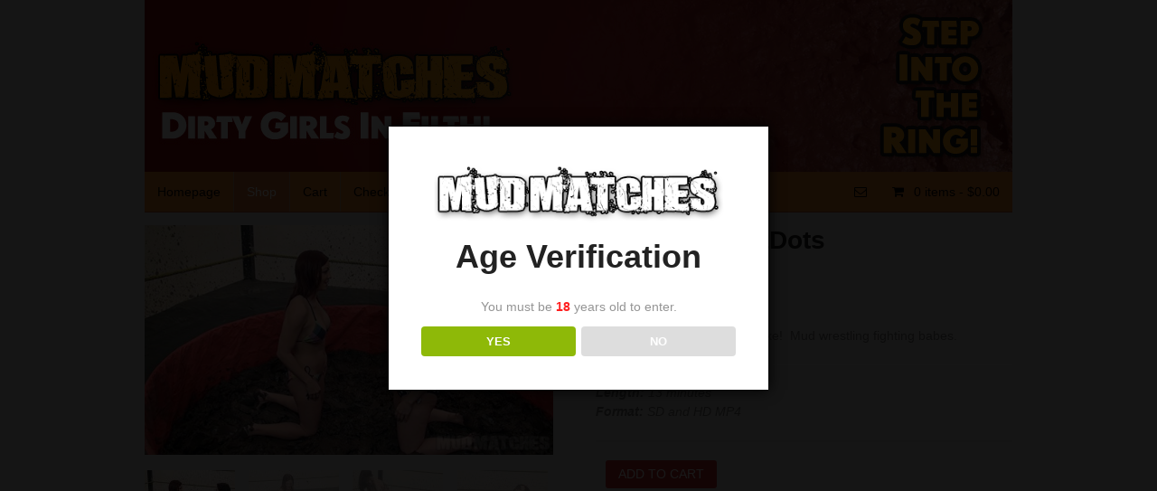

--- FILE ---
content_type: text/html; charset=UTF-8
request_url: https://mudmatches.com/product/plaid-vs-polkadots/
body_size: 81070
content:
<!DOCTYPE html>
<html lang="en-US">
<head>
<meta charset="UTF-8" />
<title>Plaid vs PolkaDots | Mud Matches</title>
<meta http-equiv="Content-Type" content="text/html; charset=UTF-8" />
<link rel="pingback" href="https://mudmatches.com/wp/xmlrpc.php" />
<meta name='robots' content='max-image-preview:large' />

<!--  Mobile viewport scale -->
<meta name="viewport" content="width=device-width, initial-scale=1"/>
<link rel="alternate" type="application/rss+xml" title="Mud Matches &raquo; Feed" href="https://mudmatches.com/feed/" />
<link rel="alternate" type="application/rss+xml" title="Mud Matches &raquo; Comments Feed" href="https://mudmatches.com/comments/feed/" />
<link rel="alternate" type="application/rss+xml" title="Mud Matches &raquo; Plaid vs PolkaDots Comments Feed" href="https://mudmatches.com/product/plaid-vs-polkadots/feed/" />
<link rel="alternate" title="oEmbed (JSON)" type="application/json+oembed" href="https://mudmatches.com/wp-json/oembed/1.0/embed?url=https%3A%2F%2Fmudmatches.com%2Fproduct%2Fplaid-vs-polkadots%2F" />
<link rel="alternate" title="oEmbed (XML)" type="text/xml+oembed" href="https://mudmatches.com/wp-json/oembed/1.0/embed?url=https%3A%2F%2Fmudmatches.com%2Fproduct%2Fplaid-vs-polkadots%2F&#038;format=xml" />
<style id='wp-img-auto-sizes-contain-inline-css' type='text/css'>
img:is([sizes=auto i],[sizes^="auto," i]){contain-intrinsic-size:3000px 1500px}
/*# sourceURL=wp-img-auto-sizes-contain-inline-css */
</style>
<style id='wp-emoji-styles-inline-css' type='text/css'>

	img.wp-smiley, img.emoji {
		display: inline !important;
		border: none !important;
		box-shadow: none !important;
		height: 1em !important;
		width: 1em !important;
		margin: 0 0.07em !important;
		vertical-align: -0.1em !important;
		background: none !important;
		padding: 0 !important;
	}
/*# sourceURL=wp-emoji-styles-inline-css */
</style>
<style id='wp-block-library-inline-css' type='text/css'>
:root{--wp-block-synced-color:#7a00df;--wp-block-synced-color--rgb:122,0,223;--wp-bound-block-color:var(--wp-block-synced-color);--wp-editor-canvas-background:#ddd;--wp-admin-theme-color:#007cba;--wp-admin-theme-color--rgb:0,124,186;--wp-admin-theme-color-darker-10:#006ba1;--wp-admin-theme-color-darker-10--rgb:0,107,160.5;--wp-admin-theme-color-darker-20:#005a87;--wp-admin-theme-color-darker-20--rgb:0,90,135;--wp-admin-border-width-focus:2px}@media (min-resolution:192dpi){:root{--wp-admin-border-width-focus:1.5px}}.wp-element-button{cursor:pointer}:root .has-very-light-gray-background-color{background-color:#eee}:root .has-very-dark-gray-background-color{background-color:#313131}:root .has-very-light-gray-color{color:#eee}:root .has-very-dark-gray-color{color:#313131}:root .has-vivid-green-cyan-to-vivid-cyan-blue-gradient-background{background:linear-gradient(135deg,#00d084,#0693e3)}:root .has-purple-crush-gradient-background{background:linear-gradient(135deg,#34e2e4,#4721fb 50%,#ab1dfe)}:root .has-hazy-dawn-gradient-background{background:linear-gradient(135deg,#faaca8,#dad0ec)}:root .has-subdued-olive-gradient-background{background:linear-gradient(135deg,#fafae1,#67a671)}:root .has-atomic-cream-gradient-background{background:linear-gradient(135deg,#fdd79a,#004a59)}:root .has-nightshade-gradient-background{background:linear-gradient(135deg,#330968,#31cdcf)}:root .has-midnight-gradient-background{background:linear-gradient(135deg,#020381,#2874fc)}:root{--wp--preset--font-size--normal:16px;--wp--preset--font-size--huge:42px}.has-regular-font-size{font-size:1em}.has-larger-font-size{font-size:2.625em}.has-normal-font-size{font-size:var(--wp--preset--font-size--normal)}.has-huge-font-size{font-size:var(--wp--preset--font-size--huge)}.has-text-align-center{text-align:center}.has-text-align-left{text-align:left}.has-text-align-right{text-align:right}.has-fit-text{white-space:nowrap!important}#end-resizable-editor-section{display:none}.aligncenter{clear:both}.items-justified-left{justify-content:flex-start}.items-justified-center{justify-content:center}.items-justified-right{justify-content:flex-end}.items-justified-space-between{justify-content:space-between}.screen-reader-text{border:0;clip-path:inset(50%);height:1px;margin:-1px;overflow:hidden;padding:0;position:absolute;width:1px;word-wrap:normal!important}.screen-reader-text:focus{background-color:#ddd;clip-path:none;color:#444;display:block;font-size:1em;height:auto;left:5px;line-height:normal;padding:15px 23px 14px;text-decoration:none;top:5px;width:auto;z-index:100000}html :where(.has-border-color){border-style:solid}html :where([style*=border-top-color]){border-top-style:solid}html :where([style*=border-right-color]){border-right-style:solid}html :where([style*=border-bottom-color]){border-bottom-style:solid}html :where([style*=border-left-color]){border-left-style:solid}html :where([style*=border-width]){border-style:solid}html :where([style*=border-top-width]){border-top-style:solid}html :where([style*=border-right-width]){border-right-style:solid}html :where([style*=border-bottom-width]){border-bottom-style:solid}html :where([style*=border-left-width]){border-left-style:solid}html :where(img[class*=wp-image-]){height:auto;max-width:100%}:where(figure){margin:0 0 1em}html :where(.is-position-sticky){--wp-admin--admin-bar--position-offset:var(--wp-admin--admin-bar--height,0px)}@media screen and (max-width:600px){html :where(.is-position-sticky){--wp-admin--admin-bar--position-offset:0px}}

/*# sourceURL=wp-block-library-inline-css */
</style><style id='global-styles-inline-css' type='text/css'>
:root{--wp--preset--aspect-ratio--square: 1;--wp--preset--aspect-ratio--4-3: 4/3;--wp--preset--aspect-ratio--3-4: 3/4;--wp--preset--aspect-ratio--3-2: 3/2;--wp--preset--aspect-ratio--2-3: 2/3;--wp--preset--aspect-ratio--16-9: 16/9;--wp--preset--aspect-ratio--9-16: 9/16;--wp--preset--color--black: #000000;--wp--preset--color--cyan-bluish-gray: #abb8c3;--wp--preset--color--white: #ffffff;--wp--preset--color--pale-pink: #f78da7;--wp--preset--color--vivid-red: #cf2e2e;--wp--preset--color--luminous-vivid-orange: #ff6900;--wp--preset--color--luminous-vivid-amber: #fcb900;--wp--preset--color--light-green-cyan: #7bdcb5;--wp--preset--color--vivid-green-cyan: #00d084;--wp--preset--color--pale-cyan-blue: #8ed1fc;--wp--preset--color--vivid-cyan-blue: #0693e3;--wp--preset--color--vivid-purple: #9b51e0;--wp--preset--gradient--vivid-cyan-blue-to-vivid-purple: linear-gradient(135deg,rgb(6,147,227) 0%,rgb(155,81,224) 100%);--wp--preset--gradient--light-green-cyan-to-vivid-green-cyan: linear-gradient(135deg,rgb(122,220,180) 0%,rgb(0,208,130) 100%);--wp--preset--gradient--luminous-vivid-amber-to-luminous-vivid-orange: linear-gradient(135deg,rgb(252,185,0) 0%,rgb(255,105,0) 100%);--wp--preset--gradient--luminous-vivid-orange-to-vivid-red: linear-gradient(135deg,rgb(255,105,0) 0%,rgb(207,46,46) 100%);--wp--preset--gradient--very-light-gray-to-cyan-bluish-gray: linear-gradient(135deg,rgb(238,238,238) 0%,rgb(169,184,195) 100%);--wp--preset--gradient--cool-to-warm-spectrum: linear-gradient(135deg,rgb(74,234,220) 0%,rgb(151,120,209) 20%,rgb(207,42,186) 40%,rgb(238,44,130) 60%,rgb(251,105,98) 80%,rgb(254,248,76) 100%);--wp--preset--gradient--blush-light-purple: linear-gradient(135deg,rgb(255,206,236) 0%,rgb(152,150,240) 100%);--wp--preset--gradient--blush-bordeaux: linear-gradient(135deg,rgb(254,205,165) 0%,rgb(254,45,45) 50%,rgb(107,0,62) 100%);--wp--preset--gradient--luminous-dusk: linear-gradient(135deg,rgb(255,203,112) 0%,rgb(199,81,192) 50%,rgb(65,88,208) 100%);--wp--preset--gradient--pale-ocean: linear-gradient(135deg,rgb(255,245,203) 0%,rgb(182,227,212) 50%,rgb(51,167,181) 100%);--wp--preset--gradient--electric-grass: linear-gradient(135deg,rgb(202,248,128) 0%,rgb(113,206,126) 100%);--wp--preset--gradient--midnight: linear-gradient(135deg,rgb(2,3,129) 0%,rgb(40,116,252) 100%);--wp--preset--font-size--small: 13px;--wp--preset--font-size--medium: 20px;--wp--preset--font-size--large: 36px;--wp--preset--font-size--x-large: 42px;--wp--preset--spacing--20: 0.44rem;--wp--preset--spacing--30: 0.67rem;--wp--preset--spacing--40: 1rem;--wp--preset--spacing--50: 1.5rem;--wp--preset--spacing--60: 2.25rem;--wp--preset--spacing--70: 3.38rem;--wp--preset--spacing--80: 5.06rem;--wp--preset--shadow--natural: 6px 6px 9px rgba(0, 0, 0, 0.2);--wp--preset--shadow--deep: 12px 12px 50px rgba(0, 0, 0, 0.4);--wp--preset--shadow--sharp: 6px 6px 0px rgba(0, 0, 0, 0.2);--wp--preset--shadow--outlined: 6px 6px 0px -3px rgb(255, 255, 255), 6px 6px rgb(0, 0, 0);--wp--preset--shadow--crisp: 6px 6px 0px rgb(0, 0, 0);}:where(.is-layout-flex){gap: 0.5em;}:where(.is-layout-grid){gap: 0.5em;}body .is-layout-flex{display: flex;}.is-layout-flex{flex-wrap: wrap;align-items: center;}.is-layout-flex > :is(*, div){margin: 0;}body .is-layout-grid{display: grid;}.is-layout-grid > :is(*, div){margin: 0;}:where(.wp-block-columns.is-layout-flex){gap: 2em;}:where(.wp-block-columns.is-layout-grid){gap: 2em;}:where(.wp-block-post-template.is-layout-flex){gap: 1.25em;}:where(.wp-block-post-template.is-layout-grid){gap: 1.25em;}.has-black-color{color: var(--wp--preset--color--black) !important;}.has-cyan-bluish-gray-color{color: var(--wp--preset--color--cyan-bluish-gray) !important;}.has-white-color{color: var(--wp--preset--color--white) !important;}.has-pale-pink-color{color: var(--wp--preset--color--pale-pink) !important;}.has-vivid-red-color{color: var(--wp--preset--color--vivid-red) !important;}.has-luminous-vivid-orange-color{color: var(--wp--preset--color--luminous-vivid-orange) !important;}.has-luminous-vivid-amber-color{color: var(--wp--preset--color--luminous-vivid-amber) !important;}.has-light-green-cyan-color{color: var(--wp--preset--color--light-green-cyan) !important;}.has-vivid-green-cyan-color{color: var(--wp--preset--color--vivid-green-cyan) !important;}.has-pale-cyan-blue-color{color: var(--wp--preset--color--pale-cyan-blue) !important;}.has-vivid-cyan-blue-color{color: var(--wp--preset--color--vivid-cyan-blue) !important;}.has-vivid-purple-color{color: var(--wp--preset--color--vivid-purple) !important;}.has-black-background-color{background-color: var(--wp--preset--color--black) !important;}.has-cyan-bluish-gray-background-color{background-color: var(--wp--preset--color--cyan-bluish-gray) !important;}.has-white-background-color{background-color: var(--wp--preset--color--white) !important;}.has-pale-pink-background-color{background-color: var(--wp--preset--color--pale-pink) !important;}.has-vivid-red-background-color{background-color: var(--wp--preset--color--vivid-red) !important;}.has-luminous-vivid-orange-background-color{background-color: var(--wp--preset--color--luminous-vivid-orange) !important;}.has-luminous-vivid-amber-background-color{background-color: var(--wp--preset--color--luminous-vivid-amber) !important;}.has-light-green-cyan-background-color{background-color: var(--wp--preset--color--light-green-cyan) !important;}.has-vivid-green-cyan-background-color{background-color: var(--wp--preset--color--vivid-green-cyan) !important;}.has-pale-cyan-blue-background-color{background-color: var(--wp--preset--color--pale-cyan-blue) !important;}.has-vivid-cyan-blue-background-color{background-color: var(--wp--preset--color--vivid-cyan-blue) !important;}.has-vivid-purple-background-color{background-color: var(--wp--preset--color--vivid-purple) !important;}.has-black-border-color{border-color: var(--wp--preset--color--black) !important;}.has-cyan-bluish-gray-border-color{border-color: var(--wp--preset--color--cyan-bluish-gray) !important;}.has-white-border-color{border-color: var(--wp--preset--color--white) !important;}.has-pale-pink-border-color{border-color: var(--wp--preset--color--pale-pink) !important;}.has-vivid-red-border-color{border-color: var(--wp--preset--color--vivid-red) !important;}.has-luminous-vivid-orange-border-color{border-color: var(--wp--preset--color--luminous-vivid-orange) !important;}.has-luminous-vivid-amber-border-color{border-color: var(--wp--preset--color--luminous-vivid-amber) !important;}.has-light-green-cyan-border-color{border-color: var(--wp--preset--color--light-green-cyan) !important;}.has-vivid-green-cyan-border-color{border-color: var(--wp--preset--color--vivid-green-cyan) !important;}.has-pale-cyan-blue-border-color{border-color: var(--wp--preset--color--pale-cyan-blue) !important;}.has-vivid-cyan-blue-border-color{border-color: var(--wp--preset--color--vivid-cyan-blue) !important;}.has-vivid-purple-border-color{border-color: var(--wp--preset--color--vivid-purple) !important;}.has-vivid-cyan-blue-to-vivid-purple-gradient-background{background: var(--wp--preset--gradient--vivid-cyan-blue-to-vivid-purple) !important;}.has-light-green-cyan-to-vivid-green-cyan-gradient-background{background: var(--wp--preset--gradient--light-green-cyan-to-vivid-green-cyan) !important;}.has-luminous-vivid-amber-to-luminous-vivid-orange-gradient-background{background: var(--wp--preset--gradient--luminous-vivid-amber-to-luminous-vivid-orange) !important;}.has-luminous-vivid-orange-to-vivid-red-gradient-background{background: var(--wp--preset--gradient--luminous-vivid-orange-to-vivid-red) !important;}.has-very-light-gray-to-cyan-bluish-gray-gradient-background{background: var(--wp--preset--gradient--very-light-gray-to-cyan-bluish-gray) !important;}.has-cool-to-warm-spectrum-gradient-background{background: var(--wp--preset--gradient--cool-to-warm-spectrum) !important;}.has-blush-light-purple-gradient-background{background: var(--wp--preset--gradient--blush-light-purple) !important;}.has-blush-bordeaux-gradient-background{background: var(--wp--preset--gradient--blush-bordeaux) !important;}.has-luminous-dusk-gradient-background{background: var(--wp--preset--gradient--luminous-dusk) !important;}.has-pale-ocean-gradient-background{background: var(--wp--preset--gradient--pale-ocean) !important;}.has-electric-grass-gradient-background{background: var(--wp--preset--gradient--electric-grass) !important;}.has-midnight-gradient-background{background: var(--wp--preset--gradient--midnight) !important;}.has-small-font-size{font-size: var(--wp--preset--font-size--small) !important;}.has-medium-font-size{font-size: var(--wp--preset--font-size--medium) !important;}.has-large-font-size{font-size: var(--wp--preset--font-size--large) !important;}.has-x-large-font-size{font-size: var(--wp--preset--font-size--x-large) !important;}
/*# sourceURL=global-styles-inline-css */
</style>

<style id='classic-theme-styles-inline-css' type='text/css'>
/*! This file is auto-generated */
.wp-block-button__link{color:#fff;background-color:#32373c;border-radius:9999px;box-shadow:none;text-decoration:none;padding:calc(.667em + 2px) calc(1.333em + 2px);font-size:1.125em}.wp-block-file__button{background:#32373c;color:#fff;text-decoration:none}
/*# sourceURL=/wp-includes/css/classic-themes.min.css */
</style>
<link rel='stylesheet' id='contact-form-7-css' href='https://mudmatches.com/wp/wp-content/plugins/contact-form-7/includes/css/styles.css?ver=6.0.3' type='text/css' media='all' />
<link rel='stylesheet' id='dispensary-age-verification-css' href='https://mudmatches.com/wp/wp-content/plugins/dispensary-age-verification/public/css/dispensary-age-verification-public.min.css?ver=3.0.0' type='text/css' media='all' />
<link rel='stylesheet' id='photoswipe-css' href='https://mudmatches.com/wp/wp-content/plugins/woocommerce/assets/css/photoswipe/photoswipe.min.css?ver=5.5.4' type='text/css' media='all' />
<link rel='stylesheet' id='photoswipe-default-skin-css' href='https://mudmatches.com/wp/wp-content/plugins/woocommerce/assets/css/photoswipe/default-skin/default-skin.min.css?ver=5.5.4' type='text/css' media='all' />
<style id='woocommerce-inline-inline-css' type='text/css'>
.woocommerce form .form-row .required { visibility: visible; }
/*# sourceURL=woocommerce-inline-inline-css */
</style>
<link rel='stylesheet' id='theme-stylesheet-css' href='https://mudmatches.com/wp/wp-content/themes/canvas/style.css?ver=5.11.4' type='text/css' media='all' />
<link rel='stylesheet' id='woocommerce-css' href='https://mudmatches.com/wp/wp-content/themes/canvas/includes/integrations/woocommerce/css/woocommerce.css?ver=6.9' type='text/css' media='all' />
<!--[if lt IE 9]>
<link href="https://mudmatches.com/wp/wp-content/themes/canvas/css/non-responsive.css" rel="stylesheet" type="text/css" />
<style type="text/css">.col-full, #wrapper { width: 960px; max-width: 960px; } #inner-wrapper { padding: 0; } body.full-width #header, #nav-container, body.full-width #content, body.full-width #footer-widgets, body.full-width #footer { padding-left: 0; padding-right: 0; } body.fixed-mobile #top, body.fixed-mobile #header-container, body.fixed-mobile #footer-container, body.fixed-mobile #nav-container, body.fixed-mobile #footer-widgets-container { min-width: 960px; padding: 0 1em; } body.full-width #content { width: auto; padding: 0 1em;}</style>
<![endif]-->
<script type="text/javascript" src="https://mudmatches.com/wp/wp-includes/js/jquery/jquery.min.js?ver=3.7.1" id="jquery-core-js"></script>
<script type="text/javascript" src="https://mudmatches.com/wp/wp-includes/js/jquery/jquery-migrate.min.js?ver=3.4.1" id="jquery-migrate-js"></script>
<script type="text/javascript" src="https://mudmatches.com/wp/wp-content/plugins/dispensary-age-verification/public/js/js.cookie.js?ver=3.0.0" id="age-verification-cookie-js"></script>
<script type="text/javascript" id="dispensary-age-verification-js-extra">
/* <![CDATA[ */
var object_name = {"bgImage":"","minAge":"18","imgLogo":"https://mudmatches.com/wp/wp-content/uploads/2021/08/MMwatermark.png","logoWidth":"395","logoHeight":"85","title":"Age Verification","copy":"You must be [age] years old to enter.","btnYes":"YES","btnNo":"NO","successTitle":"Success!","successText":"You are now being redirected back to the site ...","successMessage":"","failTitle":"Sorry!","failText":"You are not old enough to view the site ...","messageTime":"","redirectOnFail":"","beforeContent":"","afterContent":""};
//# sourceURL=dispensary-age-verification-js-extra
/* ]]> */
</script>
<script type="text/javascript" src="https://mudmatches.com/wp/wp-content/plugins/dispensary-age-verification/public/js/dispensary-age-verification-public.js?ver=3.0.0" id="dispensary-age-verification-js"></script>
<script type="text/javascript" src="https://mudmatches.com/wp/wp-content/themes/canvas/includes/js/third-party.min.js?ver=6.9" id="third-party-js"></script>
<script type="text/javascript" src="https://mudmatches.com/wp/wp-content/themes/canvas/includes/js/modernizr.min.js?ver=2.6.2" id="modernizr-js"></script>
<script type="text/javascript" src="https://mudmatches.com/wp/wp-content/themes/canvas/includes/js/general.min.js?ver=6.9" id="general-js"></script>
<link rel="https://api.w.org/" href="https://mudmatches.com/wp-json/" /><link rel="alternate" title="JSON" type="application/json" href="https://mudmatches.com/wp-json/wp/v2/product/1183" /><link rel="EditURI" type="application/rsd+xml" title="RSD" href="https://mudmatches.com/wp/xmlrpc.php?rsd" />
<meta name="generator" content="WordPress 6.9" />
<meta name="generator" content="WooCommerce 5.5.4" />
<link rel="canonical" href="https://mudmatches.com/product/plaid-vs-polkadots/" />
<link rel='shortlink' href='https://mudmatches.com/?p=1183' />

<!-- Custom CSS Styling -->
<style type="text/css">
body {background-color:#dbd8d6;background-repeat:repeat;background-position:top left;background-attachment:scroll;border-top:0px solid #8224e3;}
hr, .entry img, img.thumbnail, .entry .wp-caption, #footer-widgets, #comments, #comments .comment.thread-even, #comments ul.children li, .entry h1{border-color:#efa958}
a:link, a:visited, #loopedSlider a.flex-prev:hover, #loopedSlider a.flex-next:hover {color:#0a0a0a} .quantity .plus, .quantity .minus {background-color: #0a0a0a;}
body #wrapper .button, body #wrapper #content .button, body #wrapper #content .button:visited, body #wrapper #content .reply a, body #wrapper #content #respond .form-submit input#submit, input[type=submit], body #wrapper #searchsubmit, #navigation ul.cart .button, body #wrapper .woo-sc-button {border: none; background:#bf2b2b}
#header {background-color:#dd9933;background-image:url(https://mudmatches.com/wp/wp-content/uploads/2014/12/mudmatches_HEADER.jpg);background-repeat:no-repeat;background-position:left top;margin-top:0px;margin-bottom:0px;padding-top:0px;padding-bottom:0px;border:0px solid ;}
#logo .site-title a {font:bold 40px/1em Arial, sans-serif;color:#222222;}
#logo .site-description {font:300 13px/1em Arial, sans-serif;color:#999999;}
body, p { font:300 14px/1.5em Arial, sans-serif;color:#707070; }
h1 { font:bold 28px/1.2em Arial, sans-serif;color:#222222; }h2 { font:bold 24px/1.2em Arial, sans-serif;color:#222222; }h3 { font:bold 20px/1.2em Arial, sans-serif;color:#222222; }h4 { font:bold 16px/1.2em Arial, sans-serif;color:#222222; }h5 { font:bold 14px/1.2em Arial, sans-serif;color:#222222; }h6 { font:bold 12px/1.2em Arial, sans-serif;color:#222222; }
.page-title, .post .title, .page .title {font:bold 28px/1.1em Arial, sans-serif;color:#222222;}
.post .title a:link, .post .title a:visited, .page .title a:link, .page .title a:visited {color:#222222}
.post-meta { font:300 12px/1.5em Arial, sans-serif;color:#999999; }
.entry, .entry p{ font:300 15px/1.5em Arial, sans-serif;color:#555555; }
.post-more {font:300 13px/1.5em Arial, sans-serif;color:;border-top:0px solid #e6e6e6;border-bottom:0px solid #e6e6e6;}
#post-author, #connect {border-top:1px solid #e6e6e6;border-bottom:1px solid #e6e6e6;border-left:1px solid #e6e6e6;border-right:1px solid #e6e6e6;border-radius:5px;-moz-border-radius:5px;-webkit-border-radius:5px;background-color:#fafafa}
.nav-entries a, .woo-pagination { font:300 13px/1em Arial, sans-serif;color:#888; }
.woo-pagination a, .woo-pagination a:hover {color:#888!important}
.widget h3 {font:bold 14px/1.2em Arial, sans-serif;color:#555555;border-bottom:1px solid #e6e6e6;}
.widget_recent_comments li, #twitter li { border-color: #e6e6e6;}
.widget p, .widget .textwidget { font:300 13px/1.5em Arial, sans-serif;color:#555555; }
.widget {font:300 13px/1.5em Arial, sans-serif;color:#555555;border-radius:0px;-moz-border-radius:0px;-webkit-border-radius:0px;}
#tabs .inside li a, .widget_woodojo_tabs .tabbable .tab-pane li a { font:bold 12px/1.5em Arial, sans-serif;color:#555555; }
#tabs .inside li span.meta, .widget_woodojo_tabs .tabbable .tab-pane li span.meta { font:300 11px/1.5em Arial, sans-serif;color:#999999; }
#tabs ul.wooTabs li a, .widget_woodojo_tabs .tabbable .nav-tabs li a { font:300 11px/2em Arial, sans-serif;color:#999999; }
@media only screen and (min-width:768px) {
ul.nav li a, #navigation ul.rss a, #navigation ul.cart a.cart-contents, #navigation .cart-contents #navigation ul.rss, #navigation ul.nav-search, #navigation ul.nav-search a { font:300 14px/1.2em Arial, sans-serif;color:#000000; } #navigation ul.rss li a:before, #navigation ul.nav-search a.search-contents:before { color:#000000;}
#navigation ul.nav > li a:hover, #navigation ul.nav > li:hover a, #navigation ul.nav li ul li a, #navigation ul.cart > li:hover > a, #navigation ul.cart > li > ul > div, #navigation ul.cart > li > ul > div p, #navigation ul.cart > li > ul span, #navigation ul.cart .cart_list a, #navigation ul.nav li.current_page_item a, #navigation ul.nav li.current_page_parent a, #navigation ul.nav li.current-menu-ancestor a, #navigation ul.nav li.current-cat a, #navigation ul.nav li.current-menu-item a { color:#ffffff!important; }
#navigation ul.nav > li a:hover, #navigation ul.nav > li:hover, #navigation ul.nav li ul, #navigation ul.cart li:hover a.cart-contents, #navigation ul.nav-search li:hover a.search-contents, #navigation ul.nav-search a.search-contents + ul, #navigation ul.cart a.cart-contents + ul, #navigation ul.nav li.current_page_item a, #navigation ul.nav li.current_page_parent a, #navigation ul.nav li.current-menu-ancestor a, #navigation ul.nav li.current-cat a, #navigation ul.nav li.current-menu-item a{background-color:#d37130!important}
#navigation ul.nav li ul, #navigation ul.cart > li > ul > div  { border: 0px solid #dbdbdb; }
#navigation ul.nav > li:hover > ul  { left: 0; }
#navigation ul.nav > li  { border-right: 1px solid #d19675; }#navigation ul li:first-child, #navigation ul li:first-child a { border-radius:0px 0 0 0px; -moz-border-radius:0px 0 0 0px; -webkit-border-radius:0px 0 0 0px; }
#navigation {background:#ef812d;border-top:0px solid #dbdbdb;border-bottom:1px solid #af5528;border-left:0px solid #dbdbdb;border-right:0px solid #dbdbdb;border-radius:0px; -moz-border-radius:0px; -webkit-border-radius:0px;margin-top:0px;margin-bottom:14px;}
#top, #top ul.nav li ul li a:hover { background:#dd9933;}
#top ul.nav li a:hover, #top ul.nav li.current_page_item a, #top ul.nav li.current_page_parent a,#top ul.nav li.current-menu-ancestor a,#top ul.nav li.current-cat a,#top ul.nav li.current-menu-item a,#top ul.nav li.sfHover, #top ul.nav li ul, #top ul.nav > li:hover a, #top ul.nav li ul li a { color:#8224e3!important;}
#top ul.nav li a:hover, #top ul.nav li.current_page_item a, #top ul.nav li.current_page_parent a,#top ul.nav li.current-menu-ancestor a,#top ul.nav li.current-cat a,#top ul.nav li.current-menu-item a,#top ul.nav li.sfHover, #top ul.nav li ul, #top ul.nav > li:hover { background:#d37130;}
#top ul.nav li a { font:300 12px/1.6em Arial, sans-serif;color:#dd0f0f; }
#top ul.nav li.parent > a:after { border-top-color:#dd0f0f;}
}
#footer, #footer p { font:normal 13px/1.4em Arial, sans-serif;color:#0a0a0a; }
#footer {background-color:#ef812d;border-top:1px solid #dbdbdb;border-bottom:0px solid ;border-left:5px solid #ef812d;border-right:5px solid #ef812d;border-radius:5px; -moz-border-radius:5px; -webkit-border-radius:5px;}
.magazine #loopedSlider .content h2.title a { font:bold 24px/1em Arial, sans-serif;color:#ffffff; }
.wooslider-theme-magazine .slide-title a { font:bold 24px/1em Arial, sans-serif;color:#ffffff; }
.magazine #loopedSlider .content .excerpt p { font:thin 13px/1.5em Arial, sans-serif;color:#cccccc; }
.wooslider-theme-magazine .slide-content p, .wooslider-theme-magazine .slide-excerpt p { font:thin 13px/1.5em Arial, sans-serif;color:#cccccc; }
.magazine .block .post .title a {font:bold 18px/1.2em Helvetica, Arial, sans-serif;color:#222222; }
#loopedSlider.business-slider .content h2 { font:bold 24px/1em Arial, sans-serif;color:#ffffff; }
#loopedSlider.business-slider .content h2.title a { font:bold 24px/1em Arial, sans-serif;color:#ffffff; }
.wooslider-theme-business .has-featured-image .slide-title { font:bold 24px/1em Arial, sans-serif;color:#ffffff; }
.wooslider-theme-business .has-featured-image .slide-title a { font:bold 24px/1em Arial, sans-serif;color:#ffffff; }
#wrapper #loopedSlider.business-slider .content p { font:thin 13px/1.5em Arial, sans-serif;color:#cccccc; }
.wooslider-theme-business .has-featured-image .slide-content p { font:thin 13px/1.5em Arial, sans-serif;color:#cccccc; }
.wooslider-theme-business .has-featured-image .slide-excerpt p { font:thin 13px/1.5em Arial, sans-serif;color:#cccccc; }
.archive_header { font:bold 18px/1em Arial, sans-serif;color:#222222; }
.archive_header {border-bottom:1px solid #e6e6e6;}
</style>
<!-- Options Panel Custom CSS -->
<style type="text/css">
.page .title { display: none;}

#header {
padding: 140px 0 50px;
}
</style>


<!-- Woo Shortcodes CSS -->
<link href="https://mudmatches.com/wp/wp-content/themes/canvas/functions/css/shortcodes.css" rel="stylesheet" type="text/css" />

<!-- Custom Stylesheet -->
<link href="https://mudmatches.com/wp/wp-content/themes/canvas/custom.css" rel="stylesheet" type="text/css" />

<!-- Theme version -->
<meta name="generator" content="Canvas 5.11.4" />
<meta name="generator" content="WooFramework 6.2.9" />

<!-- Google Webfonts -->
<link href="https://fonts.googleapis.com/css?family=Oswald%3A300%2Cregular%2C700%7COpen+Sans%3A300%2C300italic%2Cregular%2Citalic%2C600%2C600italic%2C700%2C700italic%2C800%2C800italic" rel="stylesheet" type="text/css" />
	<noscript><style>.woocommerce-product-gallery{ opacity: 1 !important; }</style></noscript>
			<style type="text/css" id="woo-header-css">
					.site-title,
			.site-description {
				clip: rect(1px 1px 1px 1px); /* IE7 */
				clip: rect(1px, 1px, 1px, 1px);
				position: absolute;
			}
				</style>
		<style id="sccss">.breadcrumb-title {
    display: none;
}
.product_meta .posted_in {display: none;}</style><!-- WooCommerce Colors -->
<style type="text/css">
p.demo_store{background-color:#bf2b2b;color:#f9f0f0;}.woocommerce small.note{color:#d39e54;}.woocommerce .woocommerce-breadcrumb{color:#d39e54;}.woocommerce .woocommerce-breadcrumb a{color:#d39e54;}.woocommerce div.product span.price,.woocommerce div.product p.price{color:#d93;}.woocommerce div.product .stock{color:#d93;}.woocommerce span.onsale{background-color:#d93;color:#000;}.woocommerce ul.products li.product .price{color:#d93;}.woocommerce ul.products li.product .price .from{color:rgba(136, 136, 136, 0.5);}.woocommerce nav.woocommerce-pagination ul{border:1px solid #d96710;}.woocommerce nav.woocommerce-pagination ul li{border-right:1px solid #d96710;}.woocommerce nav.woocommerce-pagination ul li span.current,.woocommerce nav.woocommerce-pagination ul li a:hover,.woocommerce nav.woocommerce-pagination ul li a:focus{background:#ef812d;color:#4a2306;}.woocommerce a.button,.woocommerce button.button,.woocommerce input.button,.woocommerce #respond input#submit{color:#fff;background-color:#ef812d;}.woocommerce a.button:hover,.woocommerce button.button:hover,.woocommerce input.button:hover,.woocommerce #respond input#submit:hover{background-color:#de701c;color:#fff;}.woocommerce a.button.alt,.woocommerce button.button.alt,.woocommerce input.button.alt,.woocommerce #respond input#submit.alt{background-color:#bf2b2b;color:#f9f0f0;}.woocommerce a.button.alt:hover,.woocommerce button.button.alt:hover,.woocommerce input.button.alt:hover,.woocommerce #respond input#submit.alt:hover{background-color:#ae1a1a;color:#f9f0f0;}.woocommerce a.button.alt.disabled,.woocommerce button.button.alt.disabled,.woocommerce input.button.alt.disabled,.woocommerce #respond input#submit.alt.disabled,.woocommerce a.button.alt:disabled,.woocommerce button.button.alt:disabled,.woocommerce input.button.alt:disabled,.woocommerce #respond input#submit.alt:disabled,.woocommerce a.button.alt:disabled[disabled],.woocommerce button.button.alt:disabled[disabled],.woocommerce input.button.alt:disabled[disabled],.woocommerce #respond input#submit.alt:disabled[disabled],.woocommerce a.button.alt.disabled:hover,.woocommerce button.button.alt.disabled:hover,.woocommerce input.button.alt.disabled:hover,.woocommerce #respond input#submit.alt.disabled:hover,.woocommerce a.button.alt:disabled:hover,.woocommerce button.button.alt:disabled:hover,.woocommerce input.button.alt:disabled:hover,.woocommerce #respond input#submit.alt:disabled:hover,.woocommerce a.button.alt:disabled[disabled]:hover,.woocommerce button.button.alt:disabled[disabled]:hover,.woocommerce input.button.alt:disabled[disabled]:hover,.woocommerce #respond input#submit.alt:disabled[disabled]:hover{background-color:#bf2b2b;color:#f9f0f0;}.woocommerce a.button:disabled:hover,.woocommerce button.button:disabled:hover,.woocommerce input.button:disabled:hover,.woocommerce #respond input#submit:disabled:hover,.woocommerce a.button.disabled:hover,.woocommerce button.button.disabled:hover,.woocommerce input.button.disabled:hover,.woocommerce #respond input#submit.disabled:hover,.woocommerce a.button:disabled[disabled]:hover,.woocommerce button.button:disabled[disabled]:hover,.woocommerce input.button:disabled[disabled]:hover,.woocommerce #respond input#submit:disabled[disabled]:hover{background-color:#ef812d;}.woocommerce #reviews h2 small{color:#d39e54;}.woocommerce #reviews h2 small a{color:#d39e54;}.woocommerce #reviews #comments ol.commentlist li .meta{color:#d39e54;}.woocommerce #reviews #comments ol.commentlist li img.avatar{background:#ef812d;border:1px solid #ee781f;}.woocommerce #reviews #comments ol.commentlist li .comment-text{border:1px solid #ee781f;}.woocommerce #reviews #comments ol.commentlist #respond{border:1px solid #ee781f;}.woocommerce .star-rating:before{color:#d96710;}.woocommerce.widget_shopping_cart .total,.woocommerce .widget_shopping_cart .total{border-top:3px double #ef812d;}.woocommerce form.login,.woocommerce form.checkout_coupon,.woocommerce form.register{border:1px solid #d96710;}.woocommerce .order_details li{border-right:1px dashed #d96710;}.woocommerce .widget_price_filter .ui-slider .ui-slider-handle{background-color:#bf2b2b;}.woocommerce .widget_price_filter .ui-slider .ui-slider-range{background-color:#bf2b2b;}.woocommerce .widget_price_filter .price_slider_wrapper .ui-widget-content{background-color:#7b0000;}.woocommerce-cart table.cart td.actions .coupon .input-text{border:1px solid #d96710;}.woocommerce-cart .cart-collaterals .cart_totals p small{color:#d39e54;}.woocommerce-cart .cart-collaterals .cart_totals table small{color:#d39e54;}.woocommerce-cart .cart-collaterals .cart_totals .discount td{color:#d93;}.woocommerce-cart .cart-collaterals .cart_totals tr td,.woocommerce-cart .cart-collaterals .cart_totals tr th{border-top:1px solid #ef812d;}.woocommerce-checkout .checkout .create-account small{color:#d39e54;}.woocommerce-checkout #payment{background:#ef812d;}.woocommerce-checkout #payment ul.payment_methods{border-bottom:1px solid #d96710;}.woocommerce-checkout #payment div.payment_box{background-color:#ed7315;color:#fff;}.woocommerce-checkout #payment div.payment_box input.input-text,.woocommerce-checkout #payment div.payment_box textarea{border-color:#c15c0f;border-top-color:#a9510d;}.woocommerce-checkout #payment div.payment_box ::-webkit-input-placeholder{color:#a9510d;}.woocommerce-checkout #payment div.payment_box :-moz-placeholder{color:#a9510d;}.woocommerce-checkout #payment div.payment_box :-ms-input-placeholder{color:#a9510d;}.woocommerce-checkout #payment div.payment_box span.help{color:#d39e54;}.woocommerce-checkout #payment div.payment_box:after{content:"";display:block;border:8px solid #ed7315;border-right-color:transparent;border-left-color:transparent;border-top-color:transparent;position:absolute;top:-3px;left:0;margin:-1em 0 0 2em;}
</style>
<!--/WooCommerce Colors-->
</head>
<body data-rsssl=1 class="wp-singular product-template-default single single-product postid-1183 wp-theme-canvas theme-canvas woocommerce woocommerce-page woocommerce-no-js chrome alt-style-default one-col width-960 one-col-960">
<div id="wrapper">

	<div id="inner-wrapper">

	<h3 class="nav-toggle icon"><a href="#navigation">Navigation</a></h3>

	<header id="header" class="col-full">

		<div id="logo">
<span class="site-title"><a href="https://mudmatches.com/">Mud Matches</a></span>
</div>

	</header>
	<nav id="navigation" class="col-full" role="navigation">

	
	<section class="menus nav-icons nav-icons-2 cart-extended">

		<a href="https://mudmatches.com" class="nav-home"><span>Home</span></a>

	<h3>MainMenu</h3><ul id="main-nav" class="nav fl"><li id="menu-item-328" class="menu-item menu-item-type-post_type menu-item-object-page menu-item-home menu-item-328"><a href="https://mudmatches.com/">Homepage</a></li>
<li id="menu-item-332" class="menu-item menu-item-type-post_type menu-item-object-page current_page_parent menu-item-332"><a href="https://mudmatches.com/shop/">Shop</a></li>
<li id="menu-item-331" class="menu-item menu-item-type-post_type menu-item-object-page menu-item-331"><a href="https://mudmatches.com/cart/">Cart</a></li>
<li id="menu-item-330" class="menu-item menu-item-type-post_type menu-item-object-page menu-item-330"><a href="https://mudmatches.com/checkout/">Checkout</a></li>
<li id="menu-item-329" class="menu-item menu-item-type-post_type menu-item-object-page menu-item-329"><a href="https://mudmatches.com/my-account/">My Account</a></li>
<li id="menu-item-1403" class="menu-item menu-item-type-post_type menu-item-object-page menu-item-1403"><a href="https://mudmatches.com/contact/">Contact Us</a></li>
</ul>	<div class="side-nav">
    	<ul class="cart fr no-rss-link">
    		<li>
    				<a class="cart-contents" href="https://mudmatches.com/cart/" title="View your shopping cart">
				<span class="count">0 items</span> - &#036;0.00			</a>
    			<ul>
	    			<li><div class="widget woocommerce widget_shopping_cart"><div class="widget_shopping_cart_content"></div></div></li>
				</ul>
    		</li>
   		</ul>
    	<ul class="rss fr cart-enabled">
				<li class="sub-email"><a href="https://mudmatches.com/contact/"></a></li>
					</ul>
			</div><!-- /#side-nav -->

	</section><!-- /.menus -->

	<a href="#top" class="nav-close"><span>Return to Content</span></a>

</nav>

			<!-- #content Starts -->
			    <div id="content" class="col-full">

	    	<div id="main-sidebar-container">

	            <!-- #main Starts -->
	            	            <section id="main" class="col-left">
	    
					
			<div class="woocommerce-notices-wrapper"></div><div id="product-1183" class="product type-product post-1183 status-publish first instock product_cat-uncategorized product_tag-belly-punching product_tag-bikini product_tag-boobs product_tag-choking product_tag-cunt-busting product_tag-kym-jane product_tag-sarah-brooke product_tag-sleeper-hold product_tag-topless has-post-thumbnail downloadable virtual sold-individually purchasable product-type-simple">

	<div class="woocommerce-product-gallery woocommerce-product-gallery--with-images woocommerce-product-gallery--columns-4 images" data-columns="4" style="opacity: 0; transition: opacity .25s ease-in-out;">
	<figure class="woocommerce-product-gallery__wrapper">
		<div data-thumb="https://mudmatches.com/wp/wp-content/uploads/2018/03/MMW123_PLAIDvsPOLKADOTS_01-100x100.jpg" data-thumb-alt="" class="woocommerce-product-gallery__image"><a href="https://mudmatches.com/wp/wp-content/uploads/2018/03/MMW123_PLAIDvsPOLKADOTS_01.jpg"><img width="600" height="338" src="https://mudmatches.com/wp/wp-content/uploads/2018/03/MMW123_PLAIDvsPOLKADOTS_01-600x338.jpg" class="wp-post-image" alt="" title="MMW123_PLAIDvsPOLKADOTS_01" data-caption="" data-src="https://mudmatches.com/wp/wp-content/uploads/2018/03/MMW123_PLAIDvsPOLKADOTS_01.jpg" data-large_image="https://mudmatches.com/wp/wp-content/uploads/2018/03/MMW123_PLAIDvsPOLKADOTS_01.jpg" data-large_image_width="640" data-large_image_height="360" decoding="async" fetchpriority="high" srcset="https://mudmatches.com/wp/wp-content/uploads/2018/03/MMW123_PLAIDvsPOLKADOTS_01-600x338.jpg 600w, https://mudmatches.com/wp/wp-content/uploads/2018/03/MMW123_PLAIDvsPOLKADOTS_01-360x204.jpg 360w, https://mudmatches.com/wp/wp-content/uploads/2018/03/MMW123_PLAIDvsPOLKADOTS_01-300x169.jpg 300w, https://mudmatches.com/wp/wp-content/uploads/2018/03/MMW123_PLAIDvsPOLKADOTS_01.jpg 640w" sizes="(max-width: 600px) 100vw, 600px" /></a></div><div data-thumb="https://mudmatches.com/wp/wp-content/uploads/2018/03/MMW123_PLAIDvsPOLKADOTS_02-100x100.jpg" data-thumb-alt="" class="woocommerce-product-gallery__image"><a href="https://mudmatches.com/wp/wp-content/uploads/2018/03/MMW123_PLAIDvsPOLKADOTS_02.jpg"><img width="600" height="338" src="https://mudmatches.com/wp/wp-content/uploads/2018/03/MMW123_PLAIDvsPOLKADOTS_02-600x338.jpg" class="" alt="" title="MMW123_PLAIDvsPOLKADOTS_02" data-caption="" data-src="https://mudmatches.com/wp/wp-content/uploads/2018/03/MMW123_PLAIDvsPOLKADOTS_02.jpg" data-large_image="https://mudmatches.com/wp/wp-content/uploads/2018/03/MMW123_PLAIDvsPOLKADOTS_02.jpg" data-large_image_width="640" data-large_image_height="360" decoding="async" srcset="https://mudmatches.com/wp/wp-content/uploads/2018/03/MMW123_PLAIDvsPOLKADOTS_02-600x338.jpg 600w, https://mudmatches.com/wp/wp-content/uploads/2018/03/MMW123_PLAIDvsPOLKADOTS_02-360x204.jpg 360w, https://mudmatches.com/wp/wp-content/uploads/2018/03/MMW123_PLAIDvsPOLKADOTS_02-300x169.jpg 300w, https://mudmatches.com/wp/wp-content/uploads/2018/03/MMW123_PLAIDvsPOLKADOTS_02.jpg 640w" sizes="(max-width: 600px) 100vw, 600px" /></a></div><div data-thumb="https://mudmatches.com/wp/wp-content/uploads/2018/03/MMW123_PLAIDvsPOLKADOTS_03-100x100.jpg" data-thumb-alt="" class="woocommerce-product-gallery__image"><a href="https://mudmatches.com/wp/wp-content/uploads/2018/03/MMW123_PLAIDvsPOLKADOTS_03.jpg"><img width="600" height="338" src="https://mudmatches.com/wp/wp-content/uploads/2018/03/MMW123_PLAIDvsPOLKADOTS_03-600x338.jpg" class="" alt="" title="MMW123_PLAIDvsPOLKADOTS_03" data-caption="" data-src="https://mudmatches.com/wp/wp-content/uploads/2018/03/MMW123_PLAIDvsPOLKADOTS_03.jpg" data-large_image="https://mudmatches.com/wp/wp-content/uploads/2018/03/MMW123_PLAIDvsPOLKADOTS_03.jpg" data-large_image_width="640" data-large_image_height="360" decoding="async" srcset="https://mudmatches.com/wp/wp-content/uploads/2018/03/MMW123_PLAIDvsPOLKADOTS_03-600x338.jpg 600w, https://mudmatches.com/wp/wp-content/uploads/2018/03/MMW123_PLAIDvsPOLKADOTS_03-360x204.jpg 360w, https://mudmatches.com/wp/wp-content/uploads/2018/03/MMW123_PLAIDvsPOLKADOTS_03-300x169.jpg 300w, https://mudmatches.com/wp/wp-content/uploads/2018/03/MMW123_PLAIDvsPOLKADOTS_03.jpg 640w" sizes="(max-width: 600px) 100vw, 600px" /></a></div><div data-thumb="https://mudmatches.com/wp/wp-content/uploads/2018/03/MMW123_PLAIDvsPOLKADOTS_04-100x100.jpg" data-thumb-alt="" class="woocommerce-product-gallery__image"><a href="https://mudmatches.com/wp/wp-content/uploads/2018/03/MMW123_PLAIDvsPOLKADOTS_04.jpg"><img width="600" height="338" src="https://mudmatches.com/wp/wp-content/uploads/2018/03/MMW123_PLAIDvsPOLKADOTS_04-600x338.jpg" class="" alt="" title="MMW123_PLAIDvsPOLKADOTS_04" data-caption="" data-src="https://mudmatches.com/wp/wp-content/uploads/2018/03/MMW123_PLAIDvsPOLKADOTS_04.jpg" data-large_image="https://mudmatches.com/wp/wp-content/uploads/2018/03/MMW123_PLAIDvsPOLKADOTS_04.jpg" data-large_image_width="640" data-large_image_height="360" decoding="async" loading="lazy" srcset="https://mudmatches.com/wp/wp-content/uploads/2018/03/MMW123_PLAIDvsPOLKADOTS_04-600x338.jpg 600w, https://mudmatches.com/wp/wp-content/uploads/2018/03/MMW123_PLAIDvsPOLKADOTS_04-360x204.jpg 360w, https://mudmatches.com/wp/wp-content/uploads/2018/03/MMW123_PLAIDvsPOLKADOTS_04-300x169.jpg 300w, https://mudmatches.com/wp/wp-content/uploads/2018/03/MMW123_PLAIDvsPOLKADOTS_04.jpg 640w" sizes="auto, (max-width: 600px) 100vw, 600px" /></a></div><div data-thumb="https://mudmatches.com/wp/wp-content/uploads/2018/03/MMW123_PLAIDvsPOLKADOTS_05-100x100.jpg" data-thumb-alt="" class="woocommerce-product-gallery__image"><a href="https://mudmatches.com/wp/wp-content/uploads/2018/03/MMW123_PLAIDvsPOLKADOTS_05.jpg"><img width="600" height="338" src="https://mudmatches.com/wp/wp-content/uploads/2018/03/MMW123_PLAIDvsPOLKADOTS_05-600x338.jpg" class="" alt="" title="MMW123_PLAIDvsPOLKADOTS_05" data-caption="" data-src="https://mudmatches.com/wp/wp-content/uploads/2018/03/MMW123_PLAIDvsPOLKADOTS_05.jpg" data-large_image="https://mudmatches.com/wp/wp-content/uploads/2018/03/MMW123_PLAIDvsPOLKADOTS_05.jpg" data-large_image_width="640" data-large_image_height="360" decoding="async" loading="lazy" srcset="https://mudmatches.com/wp/wp-content/uploads/2018/03/MMW123_PLAIDvsPOLKADOTS_05-600x338.jpg 600w, https://mudmatches.com/wp/wp-content/uploads/2018/03/MMW123_PLAIDvsPOLKADOTS_05-360x204.jpg 360w, https://mudmatches.com/wp/wp-content/uploads/2018/03/MMW123_PLAIDvsPOLKADOTS_05-300x169.jpg 300w, https://mudmatches.com/wp/wp-content/uploads/2018/03/MMW123_PLAIDvsPOLKADOTS_05.jpg 640w" sizes="auto, (max-width: 600px) 100vw, 600px" /></a></div><div data-thumb="https://mudmatches.com/wp/wp-content/uploads/2018/03/MMW123_PLAIDvsPOLKADOTS_06-100x100.jpg" data-thumb-alt="" class="woocommerce-product-gallery__image"><a href="https://mudmatches.com/wp/wp-content/uploads/2018/03/MMW123_PLAIDvsPOLKADOTS_06.jpg"><img width="600" height="338" src="https://mudmatches.com/wp/wp-content/uploads/2018/03/MMW123_PLAIDvsPOLKADOTS_06-600x338.jpg" class="" alt="" title="MMW123_PLAIDvsPOLKADOTS_06" data-caption="" data-src="https://mudmatches.com/wp/wp-content/uploads/2018/03/MMW123_PLAIDvsPOLKADOTS_06.jpg" data-large_image="https://mudmatches.com/wp/wp-content/uploads/2018/03/MMW123_PLAIDvsPOLKADOTS_06.jpg" data-large_image_width="640" data-large_image_height="360" decoding="async" loading="lazy" srcset="https://mudmatches.com/wp/wp-content/uploads/2018/03/MMW123_PLAIDvsPOLKADOTS_06-600x338.jpg 600w, https://mudmatches.com/wp/wp-content/uploads/2018/03/MMW123_PLAIDvsPOLKADOTS_06-360x204.jpg 360w, https://mudmatches.com/wp/wp-content/uploads/2018/03/MMW123_PLAIDvsPOLKADOTS_06-300x169.jpg 300w, https://mudmatches.com/wp/wp-content/uploads/2018/03/MMW123_PLAIDvsPOLKADOTS_06.jpg 640w" sizes="auto, (max-width: 600px) 100vw, 600px" /></a></div><div data-thumb="https://mudmatches.com/wp/wp-content/uploads/2018/03/MMW123_PLAIDvsPOLKADOTS_07-100x100.jpg" data-thumb-alt="" class="woocommerce-product-gallery__image"><a href="https://mudmatches.com/wp/wp-content/uploads/2018/03/MMW123_PLAIDvsPOLKADOTS_07.jpg"><img width="600" height="338" src="https://mudmatches.com/wp/wp-content/uploads/2018/03/MMW123_PLAIDvsPOLKADOTS_07-600x338.jpg" class="" alt="" title="MMW123_PLAIDvsPOLKADOTS_07" data-caption="" data-src="https://mudmatches.com/wp/wp-content/uploads/2018/03/MMW123_PLAIDvsPOLKADOTS_07.jpg" data-large_image="https://mudmatches.com/wp/wp-content/uploads/2018/03/MMW123_PLAIDvsPOLKADOTS_07.jpg" data-large_image_width="640" data-large_image_height="360" decoding="async" loading="lazy" srcset="https://mudmatches.com/wp/wp-content/uploads/2018/03/MMW123_PLAIDvsPOLKADOTS_07-600x338.jpg 600w, https://mudmatches.com/wp/wp-content/uploads/2018/03/MMW123_PLAIDvsPOLKADOTS_07-360x204.jpg 360w, https://mudmatches.com/wp/wp-content/uploads/2018/03/MMW123_PLAIDvsPOLKADOTS_07-300x169.jpg 300w, https://mudmatches.com/wp/wp-content/uploads/2018/03/MMW123_PLAIDvsPOLKADOTS_07.jpg 640w" sizes="auto, (max-width: 600px) 100vw, 600px" /></a></div><div data-thumb="https://mudmatches.com/wp/wp-content/uploads/2018/03/MMW123_PLAIDvsPOLKADOTS_08-100x100.jpg" data-thumb-alt="" class="woocommerce-product-gallery__image"><a href="https://mudmatches.com/wp/wp-content/uploads/2018/03/MMW123_PLAIDvsPOLKADOTS_08.jpg"><img width="600" height="338" src="https://mudmatches.com/wp/wp-content/uploads/2018/03/MMW123_PLAIDvsPOLKADOTS_08-600x338.jpg" class="" alt="" title="MMW123_PLAIDvsPOLKADOTS_08" data-caption="" data-src="https://mudmatches.com/wp/wp-content/uploads/2018/03/MMW123_PLAIDvsPOLKADOTS_08.jpg" data-large_image="https://mudmatches.com/wp/wp-content/uploads/2018/03/MMW123_PLAIDvsPOLKADOTS_08.jpg" data-large_image_width="640" data-large_image_height="360" decoding="async" loading="lazy" srcset="https://mudmatches.com/wp/wp-content/uploads/2018/03/MMW123_PLAIDvsPOLKADOTS_08-600x338.jpg 600w, https://mudmatches.com/wp/wp-content/uploads/2018/03/MMW123_PLAIDvsPOLKADOTS_08-360x204.jpg 360w, https://mudmatches.com/wp/wp-content/uploads/2018/03/MMW123_PLAIDvsPOLKADOTS_08-300x169.jpg 300w, https://mudmatches.com/wp/wp-content/uploads/2018/03/MMW123_PLAIDvsPOLKADOTS_08.jpg 640w" sizes="auto, (max-width: 600px) 100vw, 600px" /></a></div><div data-thumb="https://mudmatches.com/wp/wp-content/uploads/2018/03/MMW123_PLAIDvsPOLKADOTS_09-100x100.jpg" data-thumb-alt="" class="woocommerce-product-gallery__image"><a href="https://mudmatches.com/wp/wp-content/uploads/2018/03/MMW123_PLAIDvsPOLKADOTS_09.jpg"><img width="600" height="338" src="https://mudmatches.com/wp/wp-content/uploads/2018/03/MMW123_PLAIDvsPOLKADOTS_09-600x338.jpg" class="" alt="" title="MMW123_PLAIDvsPOLKADOTS_09" data-caption="" data-src="https://mudmatches.com/wp/wp-content/uploads/2018/03/MMW123_PLAIDvsPOLKADOTS_09.jpg" data-large_image="https://mudmatches.com/wp/wp-content/uploads/2018/03/MMW123_PLAIDvsPOLKADOTS_09.jpg" data-large_image_width="640" data-large_image_height="360" decoding="async" loading="lazy" srcset="https://mudmatches.com/wp/wp-content/uploads/2018/03/MMW123_PLAIDvsPOLKADOTS_09-600x338.jpg 600w, https://mudmatches.com/wp/wp-content/uploads/2018/03/MMW123_PLAIDvsPOLKADOTS_09-360x204.jpg 360w, https://mudmatches.com/wp/wp-content/uploads/2018/03/MMW123_PLAIDvsPOLKADOTS_09-300x169.jpg 300w, https://mudmatches.com/wp/wp-content/uploads/2018/03/MMW123_PLAIDvsPOLKADOTS_09.jpg 640w" sizes="auto, (max-width: 600px) 100vw, 600px" /></a></div><div data-thumb="https://mudmatches.com/wp/wp-content/uploads/2018/03/MMW123_PLAIDvsPOLKADOTS_10-100x100.jpg" data-thumb-alt="" class="woocommerce-product-gallery__image"><a href="https://mudmatches.com/wp/wp-content/uploads/2018/03/MMW123_PLAIDvsPOLKADOTS_10.jpg"><img width="600" height="338" src="https://mudmatches.com/wp/wp-content/uploads/2018/03/MMW123_PLAIDvsPOLKADOTS_10-600x338.jpg" class="" alt="" title="MMW123_PLAIDvsPOLKADOTS_10" data-caption="" data-src="https://mudmatches.com/wp/wp-content/uploads/2018/03/MMW123_PLAIDvsPOLKADOTS_10.jpg" data-large_image="https://mudmatches.com/wp/wp-content/uploads/2018/03/MMW123_PLAIDvsPOLKADOTS_10.jpg" data-large_image_width="640" data-large_image_height="360" decoding="async" loading="lazy" srcset="https://mudmatches.com/wp/wp-content/uploads/2018/03/MMW123_PLAIDvsPOLKADOTS_10-600x338.jpg 600w, https://mudmatches.com/wp/wp-content/uploads/2018/03/MMW123_PLAIDvsPOLKADOTS_10-360x204.jpg 360w, https://mudmatches.com/wp/wp-content/uploads/2018/03/MMW123_PLAIDvsPOLKADOTS_10-300x169.jpg 300w, https://mudmatches.com/wp/wp-content/uploads/2018/03/MMW123_PLAIDvsPOLKADOTS_10.jpg 640w" sizes="auto, (max-width: 600px) 100vw, 600px" /></a></div><div data-thumb="https://mudmatches.com/wp/wp-content/uploads/2018/03/MMW123_PLAIDvsPOLKADOTS_11-100x100.jpg" data-thumb-alt="" class="woocommerce-product-gallery__image"><a href="https://mudmatches.com/wp/wp-content/uploads/2018/03/MMW123_PLAIDvsPOLKADOTS_11.jpg"><img width="600" height="338" src="https://mudmatches.com/wp/wp-content/uploads/2018/03/MMW123_PLAIDvsPOLKADOTS_11-600x338.jpg" class="" alt="" title="MMW123_PLAIDvsPOLKADOTS_11" data-caption="" data-src="https://mudmatches.com/wp/wp-content/uploads/2018/03/MMW123_PLAIDvsPOLKADOTS_11.jpg" data-large_image="https://mudmatches.com/wp/wp-content/uploads/2018/03/MMW123_PLAIDvsPOLKADOTS_11.jpg" data-large_image_width="640" data-large_image_height="360" decoding="async" loading="lazy" srcset="https://mudmatches.com/wp/wp-content/uploads/2018/03/MMW123_PLAIDvsPOLKADOTS_11-600x338.jpg 600w, https://mudmatches.com/wp/wp-content/uploads/2018/03/MMW123_PLAIDvsPOLKADOTS_11-360x204.jpg 360w, https://mudmatches.com/wp/wp-content/uploads/2018/03/MMW123_PLAIDvsPOLKADOTS_11-300x169.jpg 300w, https://mudmatches.com/wp/wp-content/uploads/2018/03/MMW123_PLAIDvsPOLKADOTS_11.jpg 640w" sizes="auto, (max-width: 600px) 100vw, 600px" /></a></div><div data-thumb="https://mudmatches.com/wp/wp-content/uploads/2018/03/MMW123_PLAIDvsPOLKADOTS_12-100x100.jpg" data-thumb-alt="" class="woocommerce-product-gallery__image"><a href="https://mudmatches.com/wp/wp-content/uploads/2018/03/MMW123_PLAIDvsPOLKADOTS_12.jpg"><img width="600" height="338" src="https://mudmatches.com/wp/wp-content/uploads/2018/03/MMW123_PLAIDvsPOLKADOTS_12-600x338.jpg" class="" alt="" title="MMW123_PLAIDvsPOLKADOTS_12" data-caption="" data-src="https://mudmatches.com/wp/wp-content/uploads/2018/03/MMW123_PLAIDvsPOLKADOTS_12.jpg" data-large_image="https://mudmatches.com/wp/wp-content/uploads/2018/03/MMW123_PLAIDvsPOLKADOTS_12.jpg" data-large_image_width="640" data-large_image_height="360" decoding="async" loading="lazy" srcset="https://mudmatches.com/wp/wp-content/uploads/2018/03/MMW123_PLAIDvsPOLKADOTS_12-600x338.jpg 600w, https://mudmatches.com/wp/wp-content/uploads/2018/03/MMW123_PLAIDvsPOLKADOTS_12-360x204.jpg 360w, https://mudmatches.com/wp/wp-content/uploads/2018/03/MMW123_PLAIDvsPOLKADOTS_12-300x169.jpg 300w, https://mudmatches.com/wp/wp-content/uploads/2018/03/MMW123_PLAIDvsPOLKADOTS_12.jpg 640w" sizes="auto, (max-width: 600px) 100vw, 600px" /></a></div><div data-thumb="https://mudmatches.com/wp/wp-content/uploads/2018/03/MMW123_PLAIDvsPOLKADOTS_13-100x100.jpg" data-thumb-alt="" class="woocommerce-product-gallery__image"><a href="https://mudmatches.com/wp/wp-content/uploads/2018/03/MMW123_PLAIDvsPOLKADOTS_13.jpg"><img width="600" height="338" src="https://mudmatches.com/wp/wp-content/uploads/2018/03/MMW123_PLAIDvsPOLKADOTS_13-600x338.jpg" class="" alt="" title="MMW123_PLAIDvsPOLKADOTS_13" data-caption="" data-src="https://mudmatches.com/wp/wp-content/uploads/2018/03/MMW123_PLAIDvsPOLKADOTS_13.jpg" data-large_image="https://mudmatches.com/wp/wp-content/uploads/2018/03/MMW123_PLAIDvsPOLKADOTS_13.jpg" data-large_image_width="640" data-large_image_height="360" decoding="async" loading="lazy" srcset="https://mudmatches.com/wp/wp-content/uploads/2018/03/MMW123_PLAIDvsPOLKADOTS_13-600x338.jpg 600w, https://mudmatches.com/wp/wp-content/uploads/2018/03/MMW123_PLAIDvsPOLKADOTS_13-360x204.jpg 360w, https://mudmatches.com/wp/wp-content/uploads/2018/03/MMW123_PLAIDvsPOLKADOTS_13-300x169.jpg 300w, https://mudmatches.com/wp/wp-content/uploads/2018/03/MMW123_PLAIDvsPOLKADOTS_13.jpg 640w" sizes="auto, (max-width: 600px) 100vw, 600px" /></a></div><div data-thumb="https://mudmatches.com/wp/wp-content/uploads/2018/03/MMW123_PLAIDvsPOLKADOTS_14-100x100.jpg" data-thumb-alt="" class="woocommerce-product-gallery__image"><a href="https://mudmatches.com/wp/wp-content/uploads/2018/03/MMW123_PLAIDvsPOLKADOTS_14.jpg"><img width="600" height="338" src="https://mudmatches.com/wp/wp-content/uploads/2018/03/MMW123_PLAIDvsPOLKADOTS_14-600x338.jpg" class="" alt="" title="MMW123_PLAIDvsPOLKADOTS_14" data-caption="" data-src="https://mudmatches.com/wp/wp-content/uploads/2018/03/MMW123_PLAIDvsPOLKADOTS_14.jpg" data-large_image="https://mudmatches.com/wp/wp-content/uploads/2018/03/MMW123_PLAIDvsPOLKADOTS_14.jpg" data-large_image_width="640" data-large_image_height="360" decoding="async" loading="lazy" srcset="https://mudmatches.com/wp/wp-content/uploads/2018/03/MMW123_PLAIDvsPOLKADOTS_14-600x338.jpg 600w, https://mudmatches.com/wp/wp-content/uploads/2018/03/MMW123_PLAIDvsPOLKADOTS_14-360x204.jpg 360w, https://mudmatches.com/wp/wp-content/uploads/2018/03/MMW123_PLAIDvsPOLKADOTS_14-300x169.jpg 300w, https://mudmatches.com/wp/wp-content/uploads/2018/03/MMW123_PLAIDvsPOLKADOTS_14.jpg 640w" sizes="auto, (max-width: 600px) 100vw, 600px" /></a></div><div data-thumb="https://mudmatches.com/wp/wp-content/uploads/2018/03/MMW123_PLAIDvsPOLKADOTS_15-100x100.jpg" data-thumb-alt="" class="woocommerce-product-gallery__image"><a href="https://mudmatches.com/wp/wp-content/uploads/2018/03/MMW123_PLAIDvsPOLKADOTS_15.jpg"><img width="600" height="338" src="https://mudmatches.com/wp/wp-content/uploads/2018/03/MMW123_PLAIDvsPOLKADOTS_15-600x338.jpg" class="" alt="" title="MMW123_PLAIDvsPOLKADOTS_15" data-caption="" data-src="https://mudmatches.com/wp/wp-content/uploads/2018/03/MMW123_PLAIDvsPOLKADOTS_15.jpg" data-large_image="https://mudmatches.com/wp/wp-content/uploads/2018/03/MMW123_PLAIDvsPOLKADOTS_15.jpg" data-large_image_width="640" data-large_image_height="360" decoding="async" loading="lazy" srcset="https://mudmatches.com/wp/wp-content/uploads/2018/03/MMW123_PLAIDvsPOLKADOTS_15-600x338.jpg 600w, https://mudmatches.com/wp/wp-content/uploads/2018/03/MMW123_PLAIDvsPOLKADOTS_15-360x204.jpg 360w, https://mudmatches.com/wp/wp-content/uploads/2018/03/MMW123_PLAIDvsPOLKADOTS_15-300x169.jpg 300w, https://mudmatches.com/wp/wp-content/uploads/2018/03/MMW123_PLAIDvsPOLKADOTS_15.jpg 640w" sizes="auto, (max-width: 600px) 100vw, 600px" /></a></div>	</figure>
</div>

	<div class="summary entry-summary">
		<h1 class="product_title entry-title">Plaid vs PolkaDots</h1><p class="price"><span class="woocommerce-Price-amount amount"><bdi><span class="woocommerce-Price-currencySymbol">&#36;</span>12.99</bdi></span></p>
<div class="woocommerce-product-details__short-description">
	<p>Kymberly Jane vs Sarah Brooke!  Mud wrestling fighting babes.</p>
<hr />
<p><em><strong>Length: </strong>13 minutes</em><br />
<em><strong>Format: </strong>SD and HD MP4</em></p>
</div>

	
	<form class="cart" action="https://mudmatches.com/product/plaid-vs-polkadots/" method="post" enctype='multipart/form-data'>
		
			<div class="quantity hidden">
		<input type="hidden" id="quantity_6978bc80c6b93" class="qty" name="quantity" value="1" />
	</div>
	
		<button type="submit" name="add-to-cart" value="1183" class="single_add_to_cart_button button alt">Add to cart</button>

			</form>

	
<div class="woo-social-buttons"><h3 class="wsmsb_title">Sharing is Caring!</h3><span class="smsb_facebook nocount fb-share-button" data-href="https://mudmatches.com/product/plaid-vs-polkadots/" data-layout="button"></span><span class="smsb_twitter nocount"><a href="https://twitter.com/share" class="twitter-share-button" data-count="none">Tweet</a></span><span class="smsb_tumblr nocount"><a class="tumblr-share-button" data-color="blue" data-notes="none" href="https://embed.tumblr.com/share"></a></span><div style="clear:both"></div></div><div class="product_meta">

	
	
		<span class="sku_wrapper">SKU: <span class="sku">MMW123</span></span>

	
	<span class="posted_in">Category: <a href="https://mudmatches.com/product-category/uncategorized/" rel="tag">Uncategorized</a></span>
	<span class="tagged_as">Tags: <a href="https://mudmatches.com/product-tag/belly-punching/" rel="tag">belly punching</a>, <a href="https://mudmatches.com/product-tag/bikini/" rel="tag">bikini</a>, <a href="https://mudmatches.com/product-tag/boobs/" rel="tag">boobs</a>, <a href="https://mudmatches.com/product-tag/choking/" rel="tag">choking</a>, <a href="https://mudmatches.com/product-tag/cunt-busting/" rel="tag">cunt busting</a>, <a href="https://mudmatches.com/product-tag/kym-jane/" rel="tag">Kym Jane</a>, <a href="https://mudmatches.com/product-tag/sarah-brooke/" rel="tag">Sarah Brooke</a>, <a href="https://mudmatches.com/product-tag/sleeper-hold/" rel="tag">sleeper hold</a>, <a href="https://mudmatches.com/product-tag/topless/" rel="tag">topless</a></span>
	
</div>
	</div>

	
	<div class="woocommerce-tabs wc-tabs-wrapper">
		<ul class="tabs wc-tabs" role="tablist">
							<li class="description_tab" id="tab-title-description" role="tab" aria-controls="tab-description">
					<a href="#tab-description">
						Description					</a>
				</li>
							<li class="reviews_tab" id="tab-title-reviews" role="tab" aria-controls="tab-reviews">
					<a href="#tab-reviews">
						Reviews (0)					</a>
				</li>
					</ul>
					<div class="woocommerce-Tabs-panel woocommerce-Tabs-panel--description panel entry-content wc-tab" id="tab-description" role="tabpanel" aria-labelledby="tab-title-description">
				
	<h2>Description</h2>

<p>Sarah Brooke is not a fan of Kymberly Jane&#8217;s polka dot bikini.   Sarah figures that the best way to deal with a bikini you don&#8217;t like is to pull it off.  This of course leads to a muddy confrontation.  Neither woman is afraid to wind up and let loose with their fists. Repeated jabs to the belly enrages each opponent.  Be careful where you land those punches!</p>
<p><strong><em>Download includes high quality HD and SD mp4 files.</em></strong></p>
			</div>
					<div class="woocommerce-Tabs-panel woocommerce-Tabs-panel--reviews panel entry-content wc-tab" id="tab-reviews" role="tabpanel" aria-labelledby="tab-title-reviews">
				<div id="reviews" class="woocommerce-Reviews">
	<div id="comments">
		<h2 class="woocommerce-Reviews-title">
			Reviews		</h2>

					<p class="woocommerce-noreviews">There are no reviews yet.</p>
			</div>

			<p class="woocommerce-verification-required">Only logged in customers who have purchased this product may leave a review.</p>
	
	<div class="clear"></div>
</div>
			</div>
		
			</div>


	<section class="related products">

					<h2>Related products</h2>
				
		<ul class="products columns-4">

			
					<li class="product type-product post-775 status-publish first instock product_cat-uncategorized product_tag-belly-punching product_tag-boobs product_tag-choking product_tag-hair-pulling product_tag-kym-jane product_tag-nude product_tag-sarah-brooke has-post-thumbnail downloadable virtual sold-individually purchasable product-type-simple">
	<a href="https://mudmatches.com/product/muddy-melee/" class="woocommerce-LoopProduct-link woocommerce-loop-product__link"><img width="360" height="204" src="https://mudmatches.com/wp/wp-content/uploads/2017/04/MMW116_MuddyMelee_003-360x204.png" class="attachment-woocommerce_thumbnail size-woocommerce_thumbnail" alt="" decoding="async" loading="lazy" srcset="https://mudmatches.com/wp/wp-content/uploads/2017/04/MMW116_MuddyMelee_003-360x204.png 360w, https://mudmatches.com/wp/wp-content/uploads/2017/04/MMW116_MuddyMelee_003-600x338.png 600w, https://mudmatches.com/wp/wp-content/uploads/2017/04/MMW116_MuddyMelee_003-300x169.png 300w, https://mudmatches.com/wp/wp-content/uploads/2017/04/MMW116_MuddyMelee_003.png 640w" sizes="auto, (max-width: 360px) 100vw, 360px" /><h2 class="woocommerce-loop-product__title">Muddy Melee</h2>
	<span class="price"><span class="woocommerce-Price-amount amount"><bdi><span class="woocommerce-Price-currencySymbol">&#36;</span>10.99</bdi></span></span>
</a><a href="?add-to-cart=775" data-quantity="1" class="button product_type_simple add_to_cart_button ajax_add_to_cart" data-product_id="775" data-product_sku="MMW116" aria-label="Add &ldquo;Muddy Melee&rdquo; to your cart" rel="nofollow">Add to cart</a></li>

			
					<li class="product type-product post-176 status-publish instock product_cat-uncategorized product_tag-nude product_tag-samantha-grace product_tag-sara-liz has-post-thumbnail downloadable virtual sold-individually purchasable product-type-simple">
	<a href="https://mudmatches.com/product/muddy-motorboating/" class="woocommerce-LoopProduct-link woocommerce-loop-product__link"><img width="360" height="204" src="https://mudmatches.com/wp/wp-content/uploads/2015/11/MMW106_MuddyMotorboating_04-1-360x204.png" class="attachment-woocommerce_thumbnail size-woocommerce_thumbnail" alt="" decoding="async" loading="lazy" srcset="https://mudmatches.com/wp/wp-content/uploads/2015/11/MMW106_MuddyMotorboating_04-1-360x204.png 360w, https://mudmatches.com/wp/wp-content/uploads/2015/11/MMW106_MuddyMotorboating_04-1-600x338.png 600w, https://mudmatches.com/wp/wp-content/uploads/2015/11/MMW106_MuddyMotorboating_04-1-300x169.png 300w, https://mudmatches.com/wp/wp-content/uploads/2015/11/MMW106_MuddyMotorboating_04-1.png 640w" sizes="auto, (max-width: 360px) 100vw, 360px" /><h2 class="woocommerce-loop-product__title">Muddy Motorboating</h2>
	<span class="price"><span class="woocommerce-Price-amount amount"><bdi><span class="woocommerce-Price-currencySymbol">&#36;</span>16.99</bdi></span></span>
</a><a href="?add-to-cart=176" data-quantity="1" class="button product_type_simple add_to_cart_button ajax_add_to_cart" data-product_id="176" data-product_sku="MMW106" aria-label="Add &ldquo;Muddy Motorboating&rdquo; to your cart" rel="nofollow">Add to cart</a></li>

			
					<li class="product type-product post-891 status-publish instock product_cat-uncategorized product_tag-boobs product_tag-choking product_tag-cunt-busting product_tag-glow product_tag-hair-pulling product_tag-kym-jane product_tag-nicole-oring product_tag-one-piece product_tag-wedgie has-post-thumbnail downloadable virtual sold-individually purchasable product-type-simple">
	<a href="https://mudmatches.com/product/muddy-glow/" class="woocommerce-LoopProduct-link woocommerce-loop-product__link"><img width="360" height="204" src="https://mudmatches.com/wp/wp-content/uploads/2017/07/MMW118_003-360x204.png" class="attachment-woocommerce_thumbnail size-woocommerce_thumbnail" alt="" decoding="async" loading="lazy" srcset="https://mudmatches.com/wp/wp-content/uploads/2017/07/MMW118_003-360x204.png 360w, https://mudmatches.com/wp/wp-content/uploads/2017/07/MMW118_003-600x338.png 600w, https://mudmatches.com/wp/wp-content/uploads/2017/07/MMW118_003-300x169.png 300w, https://mudmatches.com/wp/wp-content/uploads/2017/07/MMW118_003.png 640w" sizes="auto, (max-width: 360px) 100vw, 360px" /><h2 class="woocommerce-loop-product__title">Muddy Glow</h2>
	<span class="price"><span class="woocommerce-Price-amount amount"><bdi><span class="woocommerce-Price-currencySymbol">&#36;</span>11.99</bdi></span></span>
</a><a href="?add-to-cart=891" data-quantity="1" class="button product_type_simple add_to_cart_button ajax_add_to_cart" data-product_id="891" data-product_sku="MMW118" aria-label="Add &ldquo;Muddy Glow&rdquo; to your cart" rel="nofollow">Add to cart</a></li>

			
					<li class="product type-product post-125 status-publish last instock product_cat-uncategorized product_tag-crystal-clark product_tag-nude product_tag-samantha-grace has-post-thumbnail downloadable virtual sold-individually purchasable product-type-simple">
	<a href="https://mudmatches.com/product/hes-my-ricky/" class="woocommerce-LoopProduct-link woocommerce-loop-product__link"><img width="360" height="204" src="https://mudmatches.com/wp/wp-content/uploads/2015/10/MMW102_HesMyRicky_02-1-360x204.png" class="attachment-woocommerce_thumbnail size-woocommerce_thumbnail" alt="" decoding="async" loading="lazy" srcset="https://mudmatches.com/wp/wp-content/uploads/2015/10/MMW102_HesMyRicky_02-1-360x204.png 360w, https://mudmatches.com/wp/wp-content/uploads/2015/10/MMW102_HesMyRicky_02-1-600x338.png 600w, https://mudmatches.com/wp/wp-content/uploads/2015/10/MMW102_HesMyRicky_02-1-300x169.png 300w, https://mudmatches.com/wp/wp-content/uploads/2015/10/MMW102_HesMyRicky_02-1.png 640w" sizes="auto, (max-width: 360px) 100vw, 360px" /><h2 class="woocommerce-loop-product__title">He&#8217;s My Ricky!</h2>
	<span class="price"><span class="woocommerce-Price-amount amount"><bdi><span class="woocommerce-Price-currencySymbol">&#36;</span>14.99</bdi></span></span>
</a><a href="?add-to-cart=125" data-quantity="1" class="button product_type_simple add_to_cart_button ajax_add_to_cart" data-product_id="125" data-product_sku="MMW102" aria-label="Add &ldquo;He&#039;s My Ricky!&rdquo; to your cart" rel="nofollow">Add to cart</a></li>

			
		</ul>

	</section>
	</div>


		
					</section><!-- /#main -->
	            
			</div><!-- /#main-sidebar-container -->

			
	    </div><!-- /#content -->
			    
	
	<footer id="footer" class="col-full">

		
		<div id="copyright" class="col-left">
			<p><a href="https://www.instagram.com/mudmatches/?ref=badge" class="ig-b- ig-b-v-24"><img src="https://mudmatches.com/wp/wp-content/uploads/2021/12/ig-badge-view-24.png" alt="Instagram" /></a>

<div class="shortcode-twitter-follow">
<a href="https://twitter.com/mudmatches" class="twitter-follow-button" data-button="blue" data-show-screen-name="true" data-size="medium">Follow mudmatches</a>
<script>!function(d,s,id){var js,fjs=d.getElementsByTagName(s)[0];if(!d.getElementById(id)){js=d.createElement(s);js.id=id;js.src="//platform.twitter.com/widgets.js";fjs.parentNode.insertBefore(js,fjs);}}(document,"script","twitter-wjs");</script>
</div><!--/.shortcode-twitter-follow-->


<p>© 2018 Brand Design, LLC All RIghts Reserved</p></p>		</div>

		<div id="credit" class="col-right">
			<p><br><br><br><a href="https://mudmatches.com/privacy-policy/">Our Privacy Policy</a>
<br>
<a href="https://mudmatches.com/companies-policy/">Our Complaints Policy</a></p>		</div>

	</footer>

	
	</div><!-- /#inner-wrapper -->

</div><!-- /#wrapper -->

<div class="fix"></div><!--/.fix-->

<script type="speculationrules">
{"prefetch":[{"source":"document","where":{"and":[{"href_matches":"/*"},{"not":{"href_matches":["/wp/wp-*.php","/wp/wp-admin/*","/wp/wp-content/uploads/*","/wp/wp-content/*","/wp/wp-content/plugins/*","/wp/wp-content/themes/canvas/*","/*\\?(.+)"]}},{"not":{"selector_matches":"a[rel~=\"nofollow\"]"}},{"not":{"selector_matches":".no-prefetch, .no-prefetch a"}}]},"eagerness":"conservative"}]}
</script>
<style type='text/css'>
			.fb_iframe_widget > span {display: table !important;}
			.woo-social-buttons {margin:10px 0;}
			.woo-social-buttons img {vertical-align: top;}
			.woo-social-buttons span.custom {float:left; margin:0 5px 5px 0; }
			.woo-social-buttons span.nocount, .woo-social-buttons span.hcount {float:left; margin:0 5px 5px 0; height:21px;}
			.woo-social-buttons span.vcount {float:left; margin:0 5px 5px 0; height:65px;}
			.woo-social-buttons span.yithqv {float:left; margin:0 5px 5px 0; height:36px;}
			.woo-social-buttons iframe {margin: 0px !important; padding: 0px !important; vertical-align:baseline;}
			.woo-social-buttons .smsb_pinterest.vcount {position:relative; top:30px}
			.woo-social-buttons .smsb_tumblr iframe {height:20px !important; width:50px !important;} 
			.woo-social-buttons .smsb_tumblr.hcount iframe {height:20px !important; width:72px !important;}
			.woo-social-buttons .smsb_tumblr.vcount iframe {height:40px !important; width:55px !important;}
			.woo-social-buttons .smsb_stumbleupon.vcount iframe {height:60px !important; width:50px !important;}
			.woo-social-buttons .smsb_vkontakte table tr > td {padding:0px; line-height:auto;}
			.woo-social-buttons .smsb_vkontakte a {height:auto !important;}		
		  </style><script type="application/ld+json">{"@context":"https:\/\/schema.org\/","@type":"Product","@id":"https:\/\/mudmatches.com\/product\/plaid-vs-polkadots\/#product","name":"Plaid vs PolkaDots","url":"https:\/\/mudmatches.com\/product\/plaid-vs-polkadots\/","description":"Kymberly Jane vs Sarah Brooke! \u00a0Mud wrestling fighting babes.\r\n\r\n\r\n\r\nLength: 13 minutes\r\nFormat: SD and HD MP4","image":"https:\/\/mudmatches.com\/wp\/wp-content\/uploads\/2018\/03\/MMW123_PLAIDvsPOLKADOTS_01.jpg","sku":"MMW123","offers":[{"@type":"Offer","price":"12.99","priceValidUntil":"2027-12-31","priceSpecification":{"price":"12.99","priceCurrency":"USD","valueAddedTaxIncluded":"false"},"priceCurrency":"USD","availability":"http:\/\/schema.org\/InStock","url":"https:\/\/mudmatches.com\/product\/plaid-vs-polkadots\/","seller":{"@type":"Organization","name":"Mud Matches","url":"https:\/\/mudmatches.com"}}]}</script>
<div class="pswp" tabindex="-1" role="dialog" aria-hidden="true">
	<div class="pswp__bg"></div>
	<div class="pswp__scroll-wrap">
		<div class="pswp__container">
			<div class="pswp__item"></div>
			<div class="pswp__item"></div>
			<div class="pswp__item"></div>
		</div>
		<div class="pswp__ui pswp__ui--hidden">
			<div class="pswp__top-bar">
				<div class="pswp__counter"></div>
				<button class="pswp__button pswp__button--close" aria-label="Close (Esc)"></button>
				<button class="pswp__button pswp__button--share" aria-label="Share"></button>
				<button class="pswp__button pswp__button--fs" aria-label="Toggle fullscreen"></button>
				<button class="pswp__button pswp__button--zoom" aria-label="Zoom in/out"></button>
				<div class="pswp__preloader">
					<div class="pswp__preloader__icn">
						<div class="pswp__preloader__cut">
							<div class="pswp__preloader__donut"></div>
						</div>
					</div>
				</div>
			</div>
			<div class="pswp__share-modal pswp__share-modal--hidden pswp__single-tap">
				<div class="pswp__share-tooltip"></div>
			</div>
			<button class="pswp__button pswp__button--arrow--left" aria-label="Previous (arrow left)"></button>
			<button class="pswp__button pswp__button--arrow--right" aria-label="Next (arrow right)"></button>
			<div class="pswp__caption">
				<div class="pswp__caption__center"></div>
			</div>
		</div>
	</div>
</div>
	<script type="text/javascript">
		(function () {
			var c = document.body.className;
			c = c.replace(/woocommerce-no-js/, 'woocommerce-js');
			document.body.className = c;
		})();
	</script>
	<script type="text/javascript" src="https://mudmatches.com/wp/wp-includes/js/comment-reply.min.js?ver=6.9" id="comment-reply-js" async="async" data-wp-strategy="async" fetchpriority="low"></script>
<script type="text/javascript" src="https://mudmatches.com/wp/wp-includes/js/dist/hooks.min.js?ver=dd5603f07f9220ed27f1" id="wp-hooks-js"></script>
<script type="text/javascript" src="https://mudmatches.com/wp/wp-includes/js/dist/i18n.min.js?ver=c26c3dc7bed366793375" id="wp-i18n-js"></script>
<script type="text/javascript" id="wp-i18n-js-after">
/* <![CDATA[ */
wp.i18n.setLocaleData( { 'text direction\u0004ltr': [ 'ltr' ] } );
//# sourceURL=wp-i18n-js-after
/* ]]> */
</script>
<script type="text/javascript" src="https://mudmatches.com/wp/wp-content/plugins/contact-form-7/includes/swv/js/index.js?ver=6.0.3" id="swv-js"></script>
<script type="text/javascript" id="contact-form-7-js-before">
/* <![CDATA[ */
var wpcf7 = {
    "api": {
        "root": "https:\/\/mudmatches.com\/wp-json\/",
        "namespace": "contact-form-7\/v1"
    }
};
//# sourceURL=contact-form-7-js-before
/* ]]> */
</script>
<script type="text/javascript" src="https://mudmatches.com/wp/wp-content/plugins/contact-form-7/includes/js/index.js?ver=6.0.3" id="contact-form-7-js"></script>
<script type="text/javascript" src="https://mudmatches.com/wp/wp-content/plugins/woocommerce/assets/js/jquery-blockui/jquery.blockUI.min.js?ver=2.70" id="jquery-blockui-js"></script>
<script type="text/javascript" id="wc-add-to-cart-js-extra">
/* <![CDATA[ */
var wc_add_to_cart_params = {"ajax_url":"/wp/wp-admin/admin-ajax.php","wc_ajax_url":"/?wc-ajax=%%endpoint%%","i18n_view_cart":"View cart","cart_url":"https://mudmatches.com/cart/","is_cart":"","cart_redirect_after_add":"no"};
//# sourceURL=wc-add-to-cart-js-extra
/* ]]> */
</script>
<script type="text/javascript" src="https://mudmatches.com/wp/wp-content/plugins/woocommerce/assets/js/frontend/add-to-cart.min.js?ver=5.5.4" id="wc-add-to-cart-js"></script>
<script type="text/javascript" src="https://mudmatches.com/wp/wp-content/plugins/woocommerce/assets/js/zoom/jquery.zoom.min.js?ver=1.7.21" id="zoom-js"></script>
<script type="text/javascript" src="https://mudmatches.com/wp/wp-content/plugins/woocommerce/assets/js/flexslider/jquery.flexslider.min.js?ver=2.7.2" id="flexslider-js"></script>
<script type="text/javascript" src="https://mudmatches.com/wp/wp-content/plugins/woocommerce/assets/js/photoswipe/photoswipe.min.js?ver=4.1.1" id="photoswipe-js"></script>
<script type="text/javascript" src="https://mudmatches.com/wp/wp-content/plugins/woocommerce/assets/js/photoswipe/photoswipe-ui-default.min.js?ver=4.1.1" id="photoswipe-ui-default-js"></script>
<script type="text/javascript" id="wc-single-product-js-extra">
/* <![CDATA[ */
var wc_single_product_params = {"i18n_required_rating_text":"Please select a rating","review_rating_required":"yes","flexslider":{"rtl":false,"animation":"slide","smoothHeight":true,"directionNav":false,"controlNav":"thumbnails","slideshow":false,"animationSpeed":500,"animationLoop":false,"allowOneSlide":false},"zoom_enabled":"1","zoom_options":[],"photoswipe_enabled":"1","photoswipe_options":{"shareEl":false,"closeOnScroll":false,"history":false,"hideAnimationDuration":0,"showAnimationDuration":0},"flexslider_enabled":"1"};
//# sourceURL=wc-single-product-js-extra
/* ]]> */
</script>
<script type="text/javascript" src="https://mudmatches.com/wp/wp-content/plugins/woocommerce/assets/js/frontend/single-product.min.js?ver=5.5.4" id="wc-single-product-js"></script>
<script type="text/javascript" src="https://mudmatches.com/wp/wp-content/plugins/woocommerce/assets/js/js-cookie/js.cookie.min.js?ver=2.1.4" id="js-cookie-js"></script>
<script type="text/javascript" id="woocommerce-js-extra">
/* <![CDATA[ */
var woocommerce_params = {"ajax_url":"/wp/wp-admin/admin-ajax.php","wc_ajax_url":"/?wc-ajax=%%endpoint%%"};
//# sourceURL=woocommerce-js-extra
/* ]]> */
</script>
<script type="text/javascript" src="https://mudmatches.com/wp/wp-content/plugins/woocommerce/assets/js/frontend/woocommerce.min.js?ver=5.5.4" id="woocommerce-js"></script>
<script type="text/javascript" id="wc-cart-fragments-js-extra">
/* <![CDATA[ */
var wc_cart_fragments_params = {"ajax_url":"/wp/wp-admin/admin-ajax.php","wc_ajax_url":"/?wc-ajax=%%endpoint%%","cart_hash_key":"wc_cart_hash_007300df522d2dd3ee0f862dde3b0797","fragment_name":"wc_fragments_007300df522d2dd3ee0f862dde3b0797","request_timeout":"5000"};
//# sourceURL=wc-cart-fragments-js-extra
/* ]]> */
</script>
<script type="text/javascript" src="https://mudmatches.com/wp/wp-content/plugins/woocommerce/assets/js/frontend/cart-fragments.min.js?ver=5.5.4" id="wc-cart-fragments-js"></script>
<script type="text/javascript" src="https://www.google.com/recaptcha/api.js?render=6LcE8U8fAAAAAAIbJ4WnhCO_sUS59933IKAXvIt5&amp;ver=3.0" id="google-recaptcha-js"></script>
<script type="text/javascript" src="https://mudmatches.com/wp/wp-includes/js/dist/vendor/wp-polyfill.min.js?ver=3.15.0" id="wp-polyfill-js"></script>
<script type="text/javascript" id="wpcf7-recaptcha-js-before">
/* <![CDATA[ */
var wpcf7_recaptcha = {
    "sitekey": "6LcE8U8fAAAAAAIbJ4WnhCO_sUS59933IKAXvIt5",
    "actions": {
        "homepage": "homepage",
        "contactform": "contactform"
    }
};
//# sourceURL=wpcf7-recaptcha-js-before
/* ]]> */
</script>
<script type="text/javascript" src="https://mudmatches.com/wp/wp-content/plugins/contact-form-7/modules/recaptcha/index.js?ver=6.0.3" id="wpcf7-recaptcha-js"></script>
<script type="text/javascript" src="https://mudmatches.com/wp/wp-content/plugins/woocommerce-social-media-share-buttons/smsb_script.js?ver=1.0.0" id="smsb_script-js"></script>
<script id="wp-emoji-settings" type="application/json">
{"baseUrl":"https://s.w.org/images/core/emoji/17.0.2/72x72/","ext":".png","svgUrl":"https://s.w.org/images/core/emoji/17.0.2/svg/","svgExt":".svg","source":{"concatemoji":"https://mudmatches.com/wp/wp-includes/js/wp-emoji-release.min.js?ver=6.9"}}
</script>
<script type="module">
/* <![CDATA[ */
/*! This file is auto-generated */
const a=JSON.parse(document.getElementById("wp-emoji-settings").textContent),o=(window._wpemojiSettings=a,"wpEmojiSettingsSupports"),s=["flag","emoji"];function i(e){try{var t={supportTests:e,timestamp:(new Date).valueOf()};sessionStorage.setItem(o,JSON.stringify(t))}catch(e){}}function c(e,t,n){e.clearRect(0,0,e.canvas.width,e.canvas.height),e.fillText(t,0,0);t=new Uint32Array(e.getImageData(0,0,e.canvas.width,e.canvas.height).data);e.clearRect(0,0,e.canvas.width,e.canvas.height),e.fillText(n,0,0);const a=new Uint32Array(e.getImageData(0,0,e.canvas.width,e.canvas.height).data);return t.every((e,t)=>e===a[t])}function p(e,t){e.clearRect(0,0,e.canvas.width,e.canvas.height),e.fillText(t,0,0);var n=e.getImageData(16,16,1,1);for(let e=0;e<n.data.length;e++)if(0!==n.data[e])return!1;return!0}function u(e,t,n,a){switch(t){case"flag":return n(e,"\ud83c\udff3\ufe0f\u200d\u26a7\ufe0f","\ud83c\udff3\ufe0f\u200b\u26a7\ufe0f")?!1:!n(e,"\ud83c\udde8\ud83c\uddf6","\ud83c\udde8\u200b\ud83c\uddf6")&&!n(e,"\ud83c\udff4\udb40\udc67\udb40\udc62\udb40\udc65\udb40\udc6e\udb40\udc67\udb40\udc7f","\ud83c\udff4\u200b\udb40\udc67\u200b\udb40\udc62\u200b\udb40\udc65\u200b\udb40\udc6e\u200b\udb40\udc67\u200b\udb40\udc7f");case"emoji":return!a(e,"\ud83e\u1fac8")}return!1}function f(e,t,n,a){let r;const o=(r="undefined"!=typeof WorkerGlobalScope&&self instanceof WorkerGlobalScope?new OffscreenCanvas(300,150):document.createElement("canvas")).getContext("2d",{willReadFrequently:!0}),s=(o.textBaseline="top",o.font="600 32px Arial",{});return e.forEach(e=>{s[e]=t(o,e,n,a)}),s}function r(e){var t=document.createElement("script");t.src=e,t.defer=!0,document.head.appendChild(t)}a.supports={everything:!0,everythingExceptFlag:!0},new Promise(t=>{let n=function(){try{var e=JSON.parse(sessionStorage.getItem(o));if("object"==typeof e&&"number"==typeof e.timestamp&&(new Date).valueOf()<e.timestamp+604800&&"object"==typeof e.supportTests)return e.supportTests}catch(e){}return null}();if(!n){if("undefined"!=typeof Worker&&"undefined"!=typeof OffscreenCanvas&&"undefined"!=typeof URL&&URL.createObjectURL&&"undefined"!=typeof Blob)try{var e="postMessage("+f.toString()+"("+[JSON.stringify(s),u.toString(),c.toString(),p.toString()].join(",")+"));",a=new Blob([e],{type:"text/javascript"});const r=new Worker(URL.createObjectURL(a),{name:"wpTestEmojiSupports"});return void(r.onmessage=e=>{i(n=e.data),r.terminate(),t(n)})}catch(e){}i(n=f(s,u,c,p))}t(n)}).then(e=>{for(const n in e)a.supports[n]=e[n],a.supports.everything=a.supports.everything&&a.supports[n],"flag"!==n&&(a.supports.everythingExceptFlag=a.supports.everythingExceptFlag&&a.supports[n]);var t;a.supports.everythingExceptFlag=a.supports.everythingExceptFlag&&!a.supports.flag,a.supports.everything||((t=a.source||{}).concatemoji?r(t.concatemoji):t.wpemoji&&t.twemoji&&(r(t.twemoji),r(t.wpemoji)))});
//# sourceURL=https://mudmatches.com/wp/wp-includes/js/wp-emoji-loader.min.js
/* ]]> */
</script>
</body>
</html>

--- FILE ---
content_type: text/html; charset=utf-8
request_url: https://www.google.com/recaptcha/api2/anchor?ar=1&k=6LcE8U8fAAAAAAIbJ4WnhCO_sUS59933IKAXvIt5&co=aHR0cHM6Ly9tdWRtYXRjaGVzLmNvbTo0NDM.&hl=en&v=N67nZn4AqZkNcbeMu4prBgzg&size=invisible&anchor-ms=20000&execute-ms=30000&cb=h4cg0hkbweij
body_size: 48528
content:
<!DOCTYPE HTML><html dir="ltr" lang="en"><head><meta http-equiv="Content-Type" content="text/html; charset=UTF-8">
<meta http-equiv="X-UA-Compatible" content="IE=edge">
<title>reCAPTCHA</title>
<style type="text/css">
/* cyrillic-ext */
@font-face {
  font-family: 'Roboto';
  font-style: normal;
  font-weight: 400;
  font-stretch: 100%;
  src: url(//fonts.gstatic.com/s/roboto/v48/KFO7CnqEu92Fr1ME7kSn66aGLdTylUAMa3GUBHMdazTgWw.woff2) format('woff2');
  unicode-range: U+0460-052F, U+1C80-1C8A, U+20B4, U+2DE0-2DFF, U+A640-A69F, U+FE2E-FE2F;
}
/* cyrillic */
@font-face {
  font-family: 'Roboto';
  font-style: normal;
  font-weight: 400;
  font-stretch: 100%;
  src: url(//fonts.gstatic.com/s/roboto/v48/KFO7CnqEu92Fr1ME7kSn66aGLdTylUAMa3iUBHMdazTgWw.woff2) format('woff2');
  unicode-range: U+0301, U+0400-045F, U+0490-0491, U+04B0-04B1, U+2116;
}
/* greek-ext */
@font-face {
  font-family: 'Roboto';
  font-style: normal;
  font-weight: 400;
  font-stretch: 100%;
  src: url(//fonts.gstatic.com/s/roboto/v48/KFO7CnqEu92Fr1ME7kSn66aGLdTylUAMa3CUBHMdazTgWw.woff2) format('woff2');
  unicode-range: U+1F00-1FFF;
}
/* greek */
@font-face {
  font-family: 'Roboto';
  font-style: normal;
  font-weight: 400;
  font-stretch: 100%;
  src: url(//fonts.gstatic.com/s/roboto/v48/KFO7CnqEu92Fr1ME7kSn66aGLdTylUAMa3-UBHMdazTgWw.woff2) format('woff2');
  unicode-range: U+0370-0377, U+037A-037F, U+0384-038A, U+038C, U+038E-03A1, U+03A3-03FF;
}
/* math */
@font-face {
  font-family: 'Roboto';
  font-style: normal;
  font-weight: 400;
  font-stretch: 100%;
  src: url(//fonts.gstatic.com/s/roboto/v48/KFO7CnqEu92Fr1ME7kSn66aGLdTylUAMawCUBHMdazTgWw.woff2) format('woff2');
  unicode-range: U+0302-0303, U+0305, U+0307-0308, U+0310, U+0312, U+0315, U+031A, U+0326-0327, U+032C, U+032F-0330, U+0332-0333, U+0338, U+033A, U+0346, U+034D, U+0391-03A1, U+03A3-03A9, U+03B1-03C9, U+03D1, U+03D5-03D6, U+03F0-03F1, U+03F4-03F5, U+2016-2017, U+2034-2038, U+203C, U+2040, U+2043, U+2047, U+2050, U+2057, U+205F, U+2070-2071, U+2074-208E, U+2090-209C, U+20D0-20DC, U+20E1, U+20E5-20EF, U+2100-2112, U+2114-2115, U+2117-2121, U+2123-214F, U+2190, U+2192, U+2194-21AE, U+21B0-21E5, U+21F1-21F2, U+21F4-2211, U+2213-2214, U+2216-22FF, U+2308-230B, U+2310, U+2319, U+231C-2321, U+2336-237A, U+237C, U+2395, U+239B-23B7, U+23D0, U+23DC-23E1, U+2474-2475, U+25AF, U+25B3, U+25B7, U+25BD, U+25C1, U+25CA, U+25CC, U+25FB, U+266D-266F, U+27C0-27FF, U+2900-2AFF, U+2B0E-2B11, U+2B30-2B4C, U+2BFE, U+3030, U+FF5B, U+FF5D, U+1D400-1D7FF, U+1EE00-1EEFF;
}
/* symbols */
@font-face {
  font-family: 'Roboto';
  font-style: normal;
  font-weight: 400;
  font-stretch: 100%;
  src: url(//fonts.gstatic.com/s/roboto/v48/KFO7CnqEu92Fr1ME7kSn66aGLdTylUAMaxKUBHMdazTgWw.woff2) format('woff2');
  unicode-range: U+0001-000C, U+000E-001F, U+007F-009F, U+20DD-20E0, U+20E2-20E4, U+2150-218F, U+2190, U+2192, U+2194-2199, U+21AF, U+21E6-21F0, U+21F3, U+2218-2219, U+2299, U+22C4-22C6, U+2300-243F, U+2440-244A, U+2460-24FF, U+25A0-27BF, U+2800-28FF, U+2921-2922, U+2981, U+29BF, U+29EB, U+2B00-2BFF, U+4DC0-4DFF, U+FFF9-FFFB, U+10140-1018E, U+10190-1019C, U+101A0, U+101D0-101FD, U+102E0-102FB, U+10E60-10E7E, U+1D2C0-1D2D3, U+1D2E0-1D37F, U+1F000-1F0FF, U+1F100-1F1AD, U+1F1E6-1F1FF, U+1F30D-1F30F, U+1F315, U+1F31C, U+1F31E, U+1F320-1F32C, U+1F336, U+1F378, U+1F37D, U+1F382, U+1F393-1F39F, U+1F3A7-1F3A8, U+1F3AC-1F3AF, U+1F3C2, U+1F3C4-1F3C6, U+1F3CA-1F3CE, U+1F3D4-1F3E0, U+1F3ED, U+1F3F1-1F3F3, U+1F3F5-1F3F7, U+1F408, U+1F415, U+1F41F, U+1F426, U+1F43F, U+1F441-1F442, U+1F444, U+1F446-1F449, U+1F44C-1F44E, U+1F453, U+1F46A, U+1F47D, U+1F4A3, U+1F4B0, U+1F4B3, U+1F4B9, U+1F4BB, U+1F4BF, U+1F4C8-1F4CB, U+1F4D6, U+1F4DA, U+1F4DF, U+1F4E3-1F4E6, U+1F4EA-1F4ED, U+1F4F7, U+1F4F9-1F4FB, U+1F4FD-1F4FE, U+1F503, U+1F507-1F50B, U+1F50D, U+1F512-1F513, U+1F53E-1F54A, U+1F54F-1F5FA, U+1F610, U+1F650-1F67F, U+1F687, U+1F68D, U+1F691, U+1F694, U+1F698, U+1F6AD, U+1F6B2, U+1F6B9-1F6BA, U+1F6BC, U+1F6C6-1F6CF, U+1F6D3-1F6D7, U+1F6E0-1F6EA, U+1F6F0-1F6F3, U+1F6F7-1F6FC, U+1F700-1F7FF, U+1F800-1F80B, U+1F810-1F847, U+1F850-1F859, U+1F860-1F887, U+1F890-1F8AD, U+1F8B0-1F8BB, U+1F8C0-1F8C1, U+1F900-1F90B, U+1F93B, U+1F946, U+1F984, U+1F996, U+1F9E9, U+1FA00-1FA6F, U+1FA70-1FA7C, U+1FA80-1FA89, U+1FA8F-1FAC6, U+1FACE-1FADC, U+1FADF-1FAE9, U+1FAF0-1FAF8, U+1FB00-1FBFF;
}
/* vietnamese */
@font-face {
  font-family: 'Roboto';
  font-style: normal;
  font-weight: 400;
  font-stretch: 100%;
  src: url(//fonts.gstatic.com/s/roboto/v48/KFO7CnqEu92Fr1ME7kSn66aGLdTylUAMa3OUBHMdazTgWw.woff2) format('woff2');
  unicode-range: U+0102-0103, U+0110-0111, U+0128-0129, U+0168-0169, U+01A0-01A1, U+01AF-01B0, U+0300-0301, U+0303-0304, U+0308-0309, U+0323, U+0329, U+1EA0-1EF9, U+20AB;
}
/* latin-ext */
@font-face {
  font-family: 'Roboto';
  font-style: normal;
  font-weight: 400;
  font-stretch: 100%;
  src: url(//fonts.gstatic.com/s/roboto/v48/KFO7CnqEu92Fr1ME7kSn66aGLdTylUAMa3KUBHMdazTgWw.woff2) format('woff2');
  unicode-range: U+0100-02BA, U+02BD-02C5, U+02C7-02CC, U+02CE-02D7, U+02DD-02FF, U+0304, U+0308, U+0329, U+1D00-1DBF, U+1E00-1E9F, U+1EF2-1EFF, U+2020, U+20A0-20AB, U+20AD-20C0, U+2113, U+2C60-2C7F, U+A720-A7FF;
}
/* latin */
@font-face {
  font-family: 'Roboto';
  font-style: normal;
  font-weight: 400;
  font-stretch: 100%;
  src: url(//fonts.gstatic.com/s/roboto/v48/KFO7CnqEu92Fr1ME7kSn66aGLdTylUAMa3yUBHMdazQ.woff2) format('woff2');
  unicode-range: U+0000-00FF, U+0131, U+0152-0153, U+02BB-02BC, U+02C6, U+02DA, U+02DC, U+0304, U+0308, U+0329, U+2000-206F, U+20AC, U+2122, U+2191, U+2193, U+2212, U+2215, U+FEFF, U+FFFD;
}
/* cyrillic-ext */
@font-face {
  font-family: 'Roboto';
  font-style: normal;
  font-weight: 500;
  font-stretch: 100%;
  src: url(//fonts.gstatic.com/s/roboto/v48/KFO7CnqEu92Fr1ME7kSn66aGLdTylUAMa3GUBHMdazTgWw.woff2) format('woff2');
  unicode-range: U+0460-052F, U+1C80-1C8A, U+20B4, U+2DE0-2DFF, U+A640-A69F, U+FE2E-FE2F;
}
/* cyrillic */
@font-face {
  font-family: 'Roboto';
  font-style: normal;
  font-weight: 500;
  font-stretch: 100%;
  src: url(//fonts.gstatic.com/s/roboto/v48/KFO7CnqEu92Fr1ME7kSn66aGLdTylUAMa3iUBHMdazTgWw.woff2) format('woff2');
  unicode-range: U+0301, U+0400-045F, U+0490-0491, U+04B0-04B1, U+2116;
}
/* greek-ext */
@font-face {
  font-family: 'Roboto';
  font-style: normal;
  font-weight: 500;
  font-stretch: 100%;
  src: url(//fonts.gstatic.com/s/roboto/v48/KFO7CnqEu92Fr1ME7kSn66aGLdTylUAMa3CUBHMdazTgWw.woff2) format('woff2');
  unicode-range: U+1F00-1FFF;
}
/* greek */
@font-face {
  font-family: 'Roboto';
  font-style: normal;
  font-weight: 500;
  font-stretch: 100%;
  src: url(//fonts.gstatic.com/s/roboto/v48/KFO7CnqEu92Fr1ME7kSn66aGLdTylUAMa3-UBHMdazTgWw.woff2) format('woff2');
  unicode-range: U+0370-0377, U+037A-037F, U+0384-038A, U+038C, U+038E-03A1, U+03A3-03FF;
}
/* math */
@font-face {
  font-family: 'Roboto';
  font-style: normal;
  font-weight: 500;
  font-stretch: 100%;
  src: url(//fonts.gstatic.com/s/roboto/v48/KFO7CnqEu92Fr1ME7kSn66aGLdTylUAMawCUBHMdazTgWw.woff2) format('woff2');
  unicode-range: U+0302-0303, U+0305, U+0307-0308, U+0310, U+0312, U+0315, U+031A, U+0326-0327, U+032C, U+032F-0330, U+0332-0333, U+0338, U+033A, U+0346, U+034D, U+0391-03A1, U+03A3-03A9, U+03B1-03C9, U+03D1, U+03D5-03D6, U+03F0-03F1, U+03F4-03F5, U+2016-2017, U+2034-2038, U+203C, U+2040, U+2043, U+2047, U+2050, U+2057, U+205F, U+2070-2071, U+2074-208E, U+2090-209C, U+20D0-20DC, U+20E1, U+20E5-20EF, U+2100-2112, U+2114-2115, U+2117-2121, U+2123-214F, U+2190, U+2192, U+2194-21AE, U+21B0-21E5, U+21F1-21F2, U+21F4-2211, U+2213-2214, U+2216-22FF, U+2308-230B, U+2310, U+2319, U+231C-2321, U+2336-237A, U+237C, U+2395, U+239B-23B7, U+23D0, U+23DC-23E1, U+2474-2475, U+25AF, U+25B3, U+25B7, U+25BD, U+25C1, U+25CA, U+25CC, U+25FB, U+266D-266F, U+27C0-27FF, U+2900-2AFF, U+2B0E-2B11, U+2B30-2B4C, U+2BFE, U+3030, U+FF5B, U+FF5D, U+1D400-1D7FF, U+1EE00-1EEFF;
}
/* symbols */
@font-face {
  font-family: 'Roboto';
  font-style: normal;
  font-weight: 500;
  font-stretch: 100%;
  src: url(//fonts.gstatic.com/s/roboto/v48/KFO7CnqEu92Fr1ME7kSn66aGLdTylUAMaxKUBHMdazTgWw.woff2) format('woff2');
  unicode-range: U+0001-000C, U+000E-001F, U+007F-009F, U+20DD-20E0, U+20E2-20E4, U+2150-218F, U+2190, U+2192, U+2194-2199, U+21AF, U+21E6-21F0, U+21F3, U+2218-2219, U+2299, U+22C4-22C6, U+2300-243F, U+2440-244A, U+2460-24FF, U+25A0-27BF, U+2800-28FF, U+2921-2922, U+2981, U+29BF, U+29EB, U+2B00-2BFF, U+4DC0-4DFF, U+FFF9-FFFB, U+10140-1018E, U+10190-1019C, U+101A0, U+101D0-101FD, U+102E0-102FB, U+10E60-10E7E, U+1D2C0-1D2D3, U+1D2E0-1D37F, U+1F000-1F0FF, U+1F100-1F1AD, U+1F1E6-1F1FF, U+1F30D-1F30F, U+1F315, U+1F31C, U+1F31E, U+1F320-1F32C, U+1F336, U+1F378, U+1F37D, U+1F382, U+1F393-1F39F, U+1F3A7-1F3A8, U+1F3AC-1F3AF, U+1F3C2, U+1F3C4-1F3C6, U+1F3CA-1F3CE, U+1F3D4-1F3E0, U+1F3ED, U+1F3F1-1F3F3, U+1F3F5-1F3F7, U+1F408, U+1F415, U+1F41F, U+1F426, U+1F43F, U+1F441-1F442, U+1F444, U+1F446-1F449, U+1F44C-1F44E, U+1F453, U+1F46A, U+1F47D, U+1F4A3, U+1F4B0, U+1F4B3, U+1F4B9, U+1F4BB, U+1F4BF, U+1F4C8-1F4CB, U+1F4D6, U+1F4DA, U+1F4DF, U+1F4E3-1F4E6, U+1F4EA-1F4ED, U+1F4F7, U+1F4F9-1F4FB, U+1F4FD-1F4FE, U+1F503, U+1F507-1F50B, U+1F50D, U+1F512-1F513, U+1F53E-1F54A, U+1F54F-1F5FA, U+1F610, U+1F650-1F67F, U+1F687, U+1F68D, U+1F691, U+1F694, U+1F698, U+1F6AD, U+1F6B2, U+1F6B9-1F6BA, U+1F6BC, U+1F6C6-1F6CF, U+1F6D3-1F6D7, U+1F6E0-1F6EA, U+1F6F0-1F6F3, U+1F6F7-1F6FC, U+1F700-1F7FF, U+1F800-1F80B, U+1F810-1F847, U+1F850-1F859, U+1F860-1F887, U+1F890-1F8AD, U+1F8B0-1F8BB, U+1F8C0-1F8C1, U+1F900-1F90B, U+1F93B, U+1F946, U+1F984, U+1F996, U+1F9E9, U+1FA00-1FA6F, U+1FA70-1FA7C, U+1FA80-1FA89, U+1FA8F-1FAC6, U+1FACE-1FADC, U+1FADF-1FAE9, U+1FAF0-1FAF8, U+1FB00-1FBFF;
}
/* vietnamese */
@font-face {
  font-family: 'Roboto';
  font-style: normal;
  font-weight: 500;
  font-stretch: 100%;
  src: url(//fonts.gstatic.com/s/roboto/v48/KFO7CnqEu92Fr1ME7kSn66aGLdTylUAMa3OUBHMdazTgWw.woff2) format('woff2');
  unicode-range: U+0102-0103, U+0110-0111, U+0128-0129, U+0168-0169, U+01A0-01A1, U+01AF-01B0, U+0300-0301, U+0303-0304, U+0308-0309, U+0323, U+0329, U+1EA0-1EF9, U+20AB;
}
/* latin-ext */
@font-face {
  font-family: 'Roboto';
  font-style: normal;
  font-weight: 500;
  font-stretch: 100%;
  src: url(//fonts.gstatic.com/s/roboto/v48/KFO7CnqEu92Fr1ME7kSn66aGLdTylUAMa3KUBHMdazTgWw.woff2) format('woff2');
  unicode-range: U+0100-02BA, U+02BD-02C5, U+02C7-02CC, U+02CE-02D7, U+02DD-02FF, U+0304, U+0308, U+0329, U+1D00-1DBF, U+1E00-1E9F, U+1EF2-1EFF, U+2020, U+20A0-20AB, U+20AD-20C0, U+2113, U+2C60-2C7F, U+A720-A7FF;
}
/* latin */
@font-face {
  font-family: 'Roboto';
  font-style: normal;
  font-weight: 500;
  font-stretch: 100%;
  src: url(//fonts.gstatic.com/s/roboto/v48/KFO7CnqEu92Fr1ME7kSn66aGLdTylUAMa3yUBHMdazQ.woff2) format('woff2');
  unicode-range: U+0000-00FF, U+0131, U+0152-0153, U+02BB-02BC, U+02C6, U+02DA, U+02DC, U+0304, U+0308, U+0329, U+2000-206F, U+20AC, U+2122, U+2191, U+2193, U+2212, U+2215, U+FEFF, U+FFFD;
}
/* cyrillic-ext */
@font-face {
  font-family: 'Roboto';
  font-style: normal;
  font-weight: 900;
  font-stretch: 100%;
  src: url(//fonts.gstatic.com/s/roboto/v48/KFO7CnqEu92Fr1ME7kSn66aGLdTylUAMa3GUBHMdazTgWw.woff2) format('woff2');
  unicode-range: U+0460-052F, U+1C80-1C8A, U+20B4, U+2DE0-2DFF, U+A640-A69F, U+FE2E-FE2F;
}
/* cyrillic */
@font-face {
  font-family: 'Roboto';
  font-style: normal;
  font-weight: 900;
  font-stretch: 100%;
  src: url(//fonts.gstatic.com/s/roboto/v48/KFO7CnqEu92Fr1ME7kSn66aGLdTylUAMa3iUBHMdazTgWw.woff2) format('woff2');
  unicode-range: U+0301, U+0400-045F, U+0490-0491, U+04B0-04B1, U+2116;
}
/* greek-ext */
@font-face {
  font-family: 'Roboto';
  font-style: normal;
  font-weight: 900;
  font-stretch: 100%;
  src: url(//fonts.gstatic.com/s/roboto/v48/KFO7CnqEu92Fr1ME7kSn66aGLdTylUAMa3CUBHMdazTgWw.woff2) format('woff2');
  unicode-range: U+1F00-1FFF;
}
/* greek */
@font-face {
  font-family: 'Roboto';
  font-style: normal;
  font-weight: 900;
  font-stretch: 100%;
  src: url(//fonts.gstatic.com/s/roboto/v48/KFO7CnqEu92Fr1ME7kSn66aGLdTylUAMa3-UBHMdazTgWw.woff2) format('woff2');
  unicode-range: U+0370-0377, U+037A-037F, U+0384-038A, U+038C, U+038E-03A1, U+03A3-03FF;
}
/* math */
@font-face {
  font-family: 'Roboto';
  font-style: normal;
  font-weight: 900;
  font-stretch: 100%;
  src: url(//fonts.gstatic.com/s/roboto/v48/KFO7CnqEu92Fr1ME7kSn66aGLdTylUAMawCUBHMdazTgWw.woff2) format('woff2');
  unicode-range: U+0302-0303, U+0305, U+0307-0308, U+0310, U+0312, U+0315, U+031A, U+0326-0327, U+032C, U+032F-0330, U+0332-0333, U+0338, U+033A, U+0346, U+034D, U+0391-03A1, U+03A3-03A9, U+03B1-03C9, U+03D1, U+03D5-03D6, U+03F0-03F1, U+03F4-03F5, U+2016-2017, U+2034-2038, U+203C, U+2040, U+2043, U+2047, U+2050, U+2057, U+205F, U+2070-2071, U+2074-208E, U+2090-209C, U+20D0-20DC, U+20E1, U+20E5-20EF, U+2100-2112, U+2114-2115, U+2117-2121, U+2123-214F, U+2190, U+2192, U+2194-21AE, U+21B0-21E5, U+21F1-21F2, U+21F4-2211, U+2213-2214, U+2216-22FF, U+2308-230B, U+2310, U+2319, U+231C-2321, U+2336-237A, U+237C, U+2395, U+239B-23B7, U+23D0, U+23DC-23E1, U+2474-2475, U+25AF, U+25B3, U+25B7, U+25BD, U+25C1, U+25CA, U+25CC, U+25FB, U+266D-266F, U+27C0-27FF, U+2900-2AFF, U+2B0E-2B11, U+2B30-2B4C, U+2BFE, U+3030, U+FF5B, U+FF5D, U+1D400-1D7FF, U+1EE00-1EEFF;
}
/* symbols */
@font-face {
  font-family: 'Roboto';
  font-style: normal;
  font-weight: 900;
  font-stretch: 100%;
  src: url(//fonts.gstatic.com/s/roboto/v48/KFO7CnqEu92Fr1ME7kSn66aGLdTylUAMaxKUBHMdazTgWw.woff2) format('woff2');
  unicode-range: U+0001-000C, U+000E-001F, U+007F-009F, U+20DD-20E0, U+20E2-20E4, U+2150-218F, U+2190, U+2192, U+2194-2199, U+21AF, U+21E6-21F0, U+21F3, U+2218-2219, U+2299, U+22C4-22C6, U+2300-243F, U+2440-244A, U+2460-24FF, U+25A0-27BF, U+2800-28FF, U+2921-2922, U+2981, U+29BF, U+29EB, U+2B00-2BFF, U+4DC0-4DFF, U+FFF9-FFFB, U+10140-1018E, U+10190-1019C, U+101A0, U+101D0-101FD, U+102E0-102FB, U+10E60-10E7E, U+1D2C0-1D2D3, U+1D2E0-1D37F, U+1F000-1F0FF, U+1F100-1F1AD, U+1F1E6-1F1FF, U+1F30D-1F30F, U+1F315, U+1F31C, U+1F31E, U+1F320-1F32C, U+1F336, U+1F378, U+1F37D, U+1F382, U+1F393-1F39F, U+1F3A7-1F3A8, U+1F3AC-1F3AF, U+1F3C2, U+1F3C4-1F3C6, U+1F3CA-1F3CE, U+1F3D4-1F3E0, U+1F3ED, U+1F3F1-1F3F3, U+1F3F5-1F3F7, U+1F408, U+1F415, U+1F41F, U+1F426, U+1F43F, U+1F441-1F442, U+1F444, U+1F446-1F449, U+1F44C-1F44E, U+1F453, U+1F46A, U+1F47D, U+1F4A3, U+1F4B0, U+1F4B3, U+1F4B9, U+1F4BB, U+1F4BF, U+1F4C8-1F4CB, U+1F4D6, U+1F4DA, U+1F4DF, U+1F4E3-1F4E6, U+1F4EA-1F4ED, U+1F4F7, U+1F4F9-1F4FB, U+1F4FD-1F4FE, U+1F503, U+1F507-1F50B, U+1F50D, U+1F512-1F513, U+1F53E-1F54A, U+1F54F-1F5FA, U+1F610, U+1F650-1F67F, U+1F687, U+1F68D, U+1F691, U+1F694, U+1F698, U+1F6AD, U+1F6B2, U+1F6B9-1F6BA, U+1F6BC, U+1F6C6-1F6CF, U+1F6D3-1F6D7, U+1F6E0-1F6EA, U+1F6F0-1F6F3, U+1F6F7-1F6FC, U+1F700-1F7FF, U+1F800-1F80B, U+1F810-1F847, U+1F850-1F859, U+1F860-1F887, U+1F890-1F8AD, U+1F8B0-1F8BB, U+1F8C0-1F8C1, U+1F900-1F90B, U+1F93B, U+1F946, U+1F984, U+1F996, U+1F9E9, U+1FA00-1FA6F, U+1FA70-1FA7C, U+1FA80-1FA89, U+1FA8F-1FAC6, U+1FACE-1FADC, U+1FADF-1FAE9, U+1FAF0-1FAF8, U+1FB00-1FBFF;
}
/* vietnamese */
@font-face {
  font-family: 'Roboto';
  font-style: normal;
  font-weight: 900;
  font-stretch: 100%;
  src: url(//fonts.gstatic.com/s/roboto/v48/KFO7CnqEu92Fr1ME7kSn66aGLdTylUAMa3OUBHMdazTgWw.woff2) format('woff2');
  unicode-range: U+0102-0103, U+0110-0111, U+0128-0129, U+0168-0169, U+01A0-01A1, U+01AF-01B0, U+0300-0301, U+0303-0304, U+0308-0309, U+0323, U+0329, U+1EA0-1EF9, U+20AB;
}
/* latin-ext */
@font-face {
  font-family: 'Roboto';
  font-style: normal;
  font-weight: 900;
  font-stretch: 100%;
  src: url(//fonts.gstatic.com/s/roboto/v48/KFO7CnqEu92Fr1ME7kSn66aGLdTylUAMa3KUBHMdazTgWw.woff2) format('woff2');
  unicode-range: U+0100-02BA, U+02BD-02C5, U+02C7-02CC, U+02CE-02D7, U+02DD-02FF, U+0304, U+0308, U+0329, U+1D00-1DBF, U+1E00-1E9F, U+1EF2-1EFF, U+2020, U+20A0-20AB, U+20AD-20C0, U+2113, U+2C60-2C7F, U+A720-A7FF;
}
/* latin */
@font-face {
  font-family: 'Roboto';
  font-style: normal;
  font-weight: 900;
  font-stretch: 100%;
  src: url(//fonts.gstatic.com/s/roboto/v48/KFO7CnqEu92Fr1ME7kSn66aGLdTylUAMa3yUBHMdazQ.woff2) format('woff2');
  unicode-range: U+0000-00FF, U+0131, U+0152-0153, U+02BB-02BC, U+02C6, U+02DA, U+02DC, U+0304, U+0308, U+0329, U+2000-206F, U+20AC, U+2122, U+2191, U+2193, U+2212, U+2215, U+FEFF, U+FFFD;
}

</style>
<link rel="stylesheet" type="text/css" href="https://www.gstatic.com/recaptcha/releases/N67nZn4AqZkNcbeMu4prBgzg/styles__ltr.css">
<script nonce="KR68dnW1esxToTglpYelkw" type="text/javascript">window['__recaptcha_api'] = 'https://www.google.com/recaptcha/api2/';</script>
<script type="text/javascript" src="https://www.gstatic.com/recaptcha/releases/N67nZn4AqZkNcbeMu4prBgzg/recaptcha__en.js" nonce="KR68dnW1esxToTglpYelkw">
      
    </script></head>
<body><div id="rc-anchor-alert" class="rc-anchor-alert"></div>
<input type="hidden" id="recaptcha-token" value="[base64]">
<script type="text/javascript" nonce="KR68dnW1esxToTglpYelkw">
      recaptcha.anchor.Main.init("[\x22ainput\x22,[\x22bgdata\x22,\x22\x22,\[base64]/[base64]/[base64]/[base64]/[base64]/[base64]/KGcoTywyNTMsTy5PKSxVRyhPLEMpKTpnKE8sMjUzLEMpLE8pKSxsKSksTykpfSxieT1mdW5jdGlvbihDLE8sdSxsKXtmb3IobD0odT1SKEMpLDApO08+MDtPLS0pbD1sPDw4fFooQyk7ZyhDLHUsbCl9LFVHPWZ1bmN0aW9uKEMsTyl7Qy5pLmxlbmd0aD4xMDQ/[base64]/[base64]/[base64]/[base64]/[base64]/[base64]/[base64]\\u003d\x22,\[base64]\\u003d\x22,\x22wrrDvMOZbylBwrw/w5NWVMKSBcOpesOiVG51XsK/CSvDm8OyXcK0fCRfwo/DjMOIw6/[base64]/[base64]/DgcKywpjDq0/ConfDssObOTnDij/CkMOpPWB2w45kw4HDs8O2w5RGEjbCk8OYFmpDDU8eFcOvwrtrwrR8IA9aw7dSwqPChMOVw5XDu8Ocwq9oUsKFw5RRw43DtsOAw65LV8OrSBzDrMOWwod5EMKBw6TCosOKbcKXw5x2w6hdw5Z/woTDj8K6w6Q6w4TChlXDjkgvw77Duk3CihZ/[base64]/wq8qXcKGwqnDpXR2wpoXEj8PGsOuXxXCskMEIMOpXMOow4jDszfCkkrDlXkQw7/CtHk8woPCmj56HRnDpMOew4Ukw5NlAynCkWJKwq/CrnYCFnzDl8O/w5bDhj9+TcKaw5UTw5/ChcKVwqjDgMOMMcKYwrgGKsOTQ8KYYMOPPWomwo/CocK5PsKEUwdPPcOwBDnDqsOLw40vfxPDk1nCqgzCpsOvw6/DpxnCsgrCrcOWwqsdw5hBwrUfwpjCpMKtwpHCkSJVw5d3fn3DosKRwp5lfkQZdEJdVG/DhsKgTSAkPxpAXMOfLsOcMsKfaR/CncOjKwDDtcK1O8KTw7jDugZ5BxcCwqgeR8OnwrzCqjN6AsKXWXfDqcOiwph2w4wTK8OfIjzDnBbCowgUw48dw4nDq8K2w4PCs20cP3JucsOKNsOFI8OHw4rDlRd+wr7CpMOfXGwVV8OVaMO9wrLDo8OSIx/DhMK2w6Ngw7gob3/DgcKmWCvDu0FPw4bCq8KAUMKewrrCgV8uw7fDp8KjLsKXBsO9wpgEBEHDhRYdUWp+wpvCm3MVC8Kfw4zCgTnDlMOWw7EfDy/CnU3CoMORwrNeAkBGw5gkRFvCoyfCr8OVZRMowrzDiC4PRHMgU2YSSwjDmzg/w7UBwqpMdcKuw6BARMOzdMKbwqZOw7wQWSpIw6zDqnZ+wpcpE8OYw4RiwrHDq2bCiwUsQcOcw7dgwplJeMKXwq/DjxjClC/DicK3w73DhX95dQB0wp/[base64]/Cs0nCpGE9wrk5ZwnDqXBEw5AOGT/DsknCssKgEhrDolTCpmDDm8OLIG8UVEgawrdswqRvwqhxSRxEw6vChsKvw6XDhBwRwrR6wrnDjcO8w6YIw6PDksO3XWAGw5x5RStAwovCmnN4XMOawrbDpHBfcUXClXAyw6zDjG04w7/CjcOMJhxFU03DhxPCsk8ceTMFw7tAwqN5I8OvwpTDlsKIY1Udwo1rUg/Di8OPwrE8woFnwoXCmC/CncK1AkDCjDhpdcOpYQLCmR8QZcKVw5V7KDpEYsOuwqRueMKBHcONQGd6InrCpsOdTcO/bE/Cj8OCGyrCuRLCvDomw6/Dm0AJZsOPwrvDj0ZcKBM6w5/DvcOUTi8KF8O/PMKKw6zCjFvDsMOBNcOjw7R1w6LCgcKnw43DvnHDrFjDkMOiw4rCj1nCk1LChMKSw4QGw6BvwoVcdTgNw5/Ds8Kcw7wQwojDt8KiUsOPwpdkPcO2w5EhBFTCvlZXw7Fpw7Etw7gpwr3CnMObGB/CpV/DrjvCux3DrsKhwrTCucO5aMO8ecOITkBDw61Iw6DCpUjDsMOjDMODw4lew6nDhipSGxHDog7CmABHwq/DhxgaDxjDqsK2aD5zw6BGT8KqOnvCnCtcEcOtw6kAw7DCqsKVQAHDt8KAwrZPIMOofnPDmzMywpB/w5p3NkctwpzDpcOQw6MVOWNMMDHCpcKrA8KNbsOFwqx1Py8pwpw/w53CtH0Aw4HDgcKbd8O0IcKGFMKHamPCt0FEZljDlMKBwqJsMcOBw6DDhMKuRkvCux7Dv8OaP8KrwqYbwr/Ch8O5wrnDssK6V8O/w4XCk0EYCcORwq/[base64]/CkDnCqBokCMKAw7/DpMOfw5RRw4dADsKTw486YDXDhTBPNMORJMKyVhBOwrppWMOMZcK9wonCoMOFwrJfUxfCjsObwonChC/[base64]/wpAfLMKKM8OfwrfCgE1/[base64]/CisKlw5PDsUnCmsKDdzPCsFDCqAowMhtjw5AEfsK+JMKmw63Chi3DmzPCjm84ayUewoUnXsO1woVowqoUeUweLcOQZXDChcOjZVoYwrPDllzChG3CnSLCvU94QDw+w7pKwrrDp3/[base64]/CkX1LETkGVgTDhFLCtVDDkUQWwpYUw7rDiMOhQmEFw4/Dg8OJw5sLR1vDqcKPU8OxT8O+QsKxwp1kIHsXw6hpw5bDgF/DnMKHKMKKw73DlsKzw5/[base64]/wppZOMO5UcKxw5fDscOWwrJpwp3DhT7CmcKTw47CtHQJwqPCuMKgwrkFwqlmHcOhwpUKWsO4FWoXwqrDhMKow45Ywp81wpvCscKcTcOPOMOxBsKFAcKYw5UcCwnDh07DhMOnw7gHb8Ohc8KxPSvDu8Kawrgqwr7CnSbCoF/CosOAwo91w6ooH8KUwpLDjMOKCcKobcOywqTCjU0Yw45pVRoOwp4DwoEowps3TCwywpbCmww8ZMKSwqFhw77DlRnCkw1reVPChV7CmMO7w6VuwofCsCDDrcOhwonDkMOVSgoEwqvCp8OTesOrw6XCgD3Cq33DjcKTw7/CtsK5AGfDszrDgg7DjMKuO8KCT2J4U2M7wrHCuTFfw6jDn8OoQ8OKw5TCrH9iw7lybMK3wrQiJzJXGRDCjlLCoGt+bMOjw4h6bcOSwqJ+QmLCsTIXw6rCu8OUe8Kib8KWGMKpwrrCgcKlw7lsw4JSJ8OTU1fDom80wqDDuCHCsVARw5IpQcOqwq9/wq/DhcOIwph6UB4Cwp/[base64]/CksKJIVTCmBLCocO/w78Zw7gow7QYHTnCmifChsK+w6Jlwp8vUHAsw6wlZsOSd8OoPMOKwq5EwofDmgUywo/DicO1RwfDqMKjw5RuwojCvMKQJ8OufnXCjinDgj/Cl3/CjR/Cp3hPwrVXw53DoMOgw70QwqESF8O9JBR3w4bCqcOVw5/[base64]/[base64]/Dt8KOw7HDqMKzfEXDsxtAwrlYw4xTDsK9V1vDgg4tbcKoKsK2w5zDh8KtbFlPOsOdFGVQw7vCrx0TI2JLQWFIbmMOKsKMeMKkw7ERM8O0UcOJPMO0XcOLHcOeZ8KSa8OYw78owoQYSsOUw6VDVAUZG0MnEMKaeDpLJn1Swq/DqcOLw6Rgw6tCw4A3wolhBVN/a1vDicKZw6slSE/DusOGdsKRw4rDtsOwfsKeQybDsl7CqAsxwrPChMO7LCjCrMO0PcKawowKw4DDqwc8wq1VbE1SwqfDqk7CnsOrPsOew4fCg8OBwrXCqkLDmcK/V8OywolpwqTDjcKRw7jCkcK2SsKmUDp7C8KIdhjDpC/CosKVaMOTw6LDksOAJVwQwonDrsKWwqEIw7nDugLDr8ObwpXCrMOBw5rCp8OAw601HXt6PBnDlEIPw6Azwr57V35SZg/DhcO9w5/DpHXClsOdaVHCkBnCosKbLsKGE1LClMOHCMKjwptaLURuG8K+w65Ew7jCqgh9wqrCtMK0MMKXwrUjw74fPsOXJATCm8KKDMKdITVowp/CtsO/[base64]/w71rwoZkwoJ8w5VUEggFwqfCq8OBVQbCpTg+ScO/OsOON8Kqw5oiBEzDrcOtwp/[base64]/wptWw41oHFMqQMOiJcOqe8KHVcOTw65ow67Cv8OPIVrCsQ9swokjCcKMworDtG1jc0HCpwHDimxww7LChzgrbMObGDbChFfChhF4Tz3Dr8Ogw7Z5XMOoP8KCwp9Rwoc5wrNiFnt4wonDpsKfwo/DiFtJwo/Cqn82HAwhf8OVwpHCsGLCrikpwrLDgTMybEMKCcO9F1vCgsK0wp7Dh8OBTQLDujJES8KRwp8JcljCk8Kuwqx5Jh4wR8O5w6jDhjfDp8OWwpITdzHCmkZew4NwwrxmJsOIKjfDmETDuMKjwpwJw4VbM0/[base64]/wqLCuMOvVSHClsOCw5TCmzPClcKswr7CosK0wpd4LxbCksODUcOecj7CvcKbwrfCiTYgwrvDq0gvwq7CkAcqw57CucO2wrRMw7kzwpbDpcK7SMOawpvCrAlkw6g0wrZcw4nDtsK4w4oMw61jVcONOj/[base64]/wrrCmMOAYmMtY3bDvkpNeA5bMMOGwrfCtWtQa2NVcgvCiMK6dcOvRMO4PsK1IMO2wpVlNQ/ClMOVAl7CosOPw4YJFcObw6JeworCpkNswonDrEwWHsOfcMOKZMOvSkHCuGDDuCd6w7HDmBbCjHUuFRzDhcKgMMKGdTfDoXtUJsKaw5VGdh3Dtw53w45Aw47CiMOuwp9bWnvCvDHCgw4xw6vDtDIowpPDjXBQwq/CmBp8w4DCujQdwoEIw5lYwpEqw5Jrw44RNMKmwpzDl1HDu8OYAsKRb8K6wonCilNZByp9d8K9w6LCuMO6OsKLwoFOwpY9ASJAw5nCuAU9wqTCiiRhwqjCvlFpwoI/w5bDslY4wrEtwrfCpMKXXijCiw1RZ8OJUsKUwofDrsO9aBkJKcOxw7zCoyTDhcKSw4zDvcOrf8K5JRgyfAg9w6vCn3Ncw6HDnMKlwoh7wrkMwp/CrznCp8OMBcKwwot9KB0CVsKvwrYJw4TCgsOFwqBSCcKPN8O3S1bDj8OWwq/DuQnCrMOOdsKqdMKDFld1Jz4Nw4gNw4dIw5jCphjCjSB1L8OYVWvDnW0YBsO4w6fDixx0wrLCiAVBQknCmwvDqTRWwrFkF8OGMj1yw5QmCRdywrnCjxLDgcOgw4dbMsOQCcOeFMK0w7Q9B8KMwq7DpMOjT8Ktw6bCnsKhK0/Cn8K1w4IRRFHCvBjCuCRHPcKhfndkwobCvjnClMKgJm/CkAZhw49Fw7bCsMKpwrTDo8KiVyLDsXPCm8OfwqnCrMO/bcKAw6AowpLCvMK4dkI+bzcjCsOZwoXCoTbDmXTCjGYBwp8Fw7XCg8OmEsOIHwvCon0tTcOfwo7Ck25+b2cDwqTDiB1xwolffF/DlTTCuFUNCMK/[base64]/wr/Dij1BGlbDusOgGMK+w5LDscORwrhOw6jCvMOvwqTCgcOJXTnCpTRZw6nChUDCtXvCgcO6w5Aua8KyD8KWOVfCmTlPw47CkcOqwpNzw7nDsMKXwp/DtBAhI8OXw7jCu8KIw4tJd8ONcVHChsOHAz/[base64]/CsHzCgcKMEjxEwqFnR23Cp8OkwpfDqljDgnjDm8OtIj1+wqIMw4cSTDguanoiLRpcFMK0GsO9C8KSwpHCuSnCvcO3w79ZZCxzOETCunMnw6vDt8Oqw77CsHB8worCqyF2w5DCgCVSw6EwRMKdwql/FMK2w7tkUQtKw53DgE8pH09xIcKJw5BYXREaPcKCVmjDncK2KVLCrMKZQMOkJl/DjcKDw7h2AsKSw6pvwp/DmHx8w6bConnDjR3CuMKGw5zCgSdnDcOaw60LdRPCtMKwEUk0w4wIA8O4TyI8R8O0wpxzZ8KYw53DjH/Cs8K4wqQEw4J6Z8O8w4AgNl0gWRNxw687OSfDumYjw7jDmsKRcEx/bMKVJcKgCUx3wozCu05ZdQxjNcKFwq7Drj4Qwqxfw5RnBQ7Dqm3CsMK/EsO9wofDkcO3w4bDncOJGDLCusK7bxvCmsKrwodqwpLDtsKfwp1iasODwqxJwpEIwoLDl3Jjw7Y1W8OBwpxWD8Ovw4/DtsOowoY2wrzDjsKTUsKFwoF8wrnCvQspfcOZwoocw73CrmfCo3/DpWc4wpIMaX7CjynDrSQOw6HDm8ODSFl6wqtIdV7CicOTwpnCgkTDlWTDkgnCs8K2wrpxw7wMw6bCqXfCpcOQIsKdw4IyZFhmw5o/wqJ7alJXQ8KCw6FvwrvDgg07wp7DoU7CvlzCqFE/w5bCrMKQw6jDtQYWwoc/w4FFP8KewrrDksOqw4fCpMKYax42wpfCrMOraA3DlcK8w4QVwrHDjsKiw6NwanHDusKHEg/ChsKyw618MzkMw41mDcKkw5jCi8OwWVIDwpUQYMKjwrxuHnhBw71XSWbDhMKcTx7Ds1YscsO1wrXCnsOzw5nDlsOIw6Jvw5HClcK3wo58w4LDscO3wrDCisOsVhAcw4bCgMOMw4XCl38XKiczw5fDi8KFR3fDomPCo8OFFFvCi8OlTsKgwr/Dt8Otw4nCscKHwqNaw518wrZQw5/Dm1jCqHfDoFbDkMKOw4HDoylmwrZvQsKRAcKuMMOawpPDhMKnWsKYwo0oKXxQdsKnF8Ouw7wDwrRvfsK8wpYpWQd5w5pSdsKrwo8ww7fDt2tXYQDDhcO2wr/[base64]/Cp8Odw5PCosOXPsOnLsOFEcOxNsKxw75RT8ORw4TDqk5nXcOkCsKHesOnNsOWJS/CqsKhwqMGYxzCgwLDjsOKw4DCq2JQwqhJw5vCmSjCq34FwrLDg8KpwqnDllNzwqhyPsKRbMO+wpRhesKqHn1Zw5vCrQrDuMK+wqkDPsKuHhY9woQCw6cXCRLDnTcCw7wIw5BEwozCklvCnl1+wo/DlCssKHTCqXsTwpnDnUPDtXXDjcKqQjc1w4rCgSPDjx/DusKIw47CgsKAw5dUwpdEECPDrGE8w5nCo8K0KsKdwq/CmsK+wroOA8O1GMKPwoB/w6gtfSIvZTfDnsOZw5bDph/CkGXDq3nDj1YsUnEycSnCn8KOR2V/[base64]/DqGfCuBXCkFJuw6t2wrpLwqXChSZxw4DCgCsyWsKQwqVrwr3Ck8Kxw7powpIOK8KAdGrDojNfFcObdQ16woLCpcK+PcOTKXo0w7ZBOMK6AcKww5FGw77Cg8OjVRo+w6gJwqbCpwbCmsO6dMK7HDnDssOLwr1ew74/w4rDln/DmGd6w4MCESHDjmUiNcOuwo/DklQ3w4jClsKAYEEnw6vCtsOew7PDusObdx9WwpABwonCqzgkdxXDnxbCi8OEwrXCkilVIsOfMcONwoHDlUPCtV/DuMKaIU02w55jDnTDnsOOTMO6wq/[base64]/CsXRhwrnCnXvDp8O9w4xBw5PDjMOCwpYgR8OOKsOVwo/DrMKzwoRne1o0w5p6w5rCsyjCqBkWXxAELW7CnMKxU8KdwoUuE8Ovf8KDSyxmUMOWFwEiwrJjw7ceTsOze8OCwqfCuVnCkhEINMKQwqzCjjMadMOiJsOlaWcWw5rDt8OiCmbDl8KJwpM6cxHDp8Khw7VXecK7cE/Dq0BowpBQwrLDjMOgccOawoDCncO8wpjCknBAw47Cq8KQOS7Dh8ORw7d3MMKROD4BLsK8TsOxwobDl0gqNMOmNcOqw5/CuBHCgMOOXsONI0fCu8KFI8Ofw6ZPXCo2c8KTfcO3w7/CosO8wrswK8KzScOXw7Vpw7PDicKGPlfDjhQLwpduDnpiw6HDlhDCisOOZlpFwrYbUHjClcOwwoTCp8OzwqzChMOnwp7DmxA+woTCu33CgMKgwqgyYQfChMO0woLCpcK4w6FGwojDrE5yXn/DjhrCpFJ/Nn/Dojxfwo3Cvi43HMOjX0FKYsKxwo3Do8Oow5fDrwUcesK6N8KWPMO/[base64]/Y8OlwoHCq8ODw7AjZyvDmmYaI3Ebw48Yw65Gw7bCs3jCv0crCRLDo8OiTUvCpnLDqcK8MkDCicKQw4XCjcKhZGlyO1pcLsKOwogiVADDglYOw43Dvmt9w6UPwpjDhMOUIMO3w4/DisK3IFjCnMOBLcOUwqNCwoLCgsKQCUXDqWIBw4LDjBczR8KaWndiw4nCjsKqw4zDucKAOV7ChRYkLcOkL8K0S8OSw4J+LzLDpcO0w5jDrcOnwpfCv8KSw7MNOMO9wo/[base64]/Dm8Kqw4bDmj/DnHktw4HDoMOYH8OgQw7DpmzDvk7CusOlRjkXVkXCo17DssKFwrJxVAxsw7rDmSYBNFLCrHLDnwInbjbDgMKKUcOnbjpOwogvNcOqw6cofkwoA8OHw5fCuMK1JFdWw7jDkMKqIHYldsOnTMOhcDjCjUsvwp/DjcKJwp5aA1fDrsK9FcKBE2PCsRjDncK6OBtfARDCnsKfwqoMwqAvOcOJdsO/wrnDjMKtRR9pwo9qdMOvJcK5w67Cv2dIK8KRwrxtAQ4aC8OYwpzDmGnDkcKXw5rDq8Kpw6nCuMKkK8KASDICf0jDsMKgw502M8Obw4/[base64]/w5nChHtdcMOaw67CrcKiYMOLQ8OdWSEbw4NKw5/CiMKrw4jCgsKqc8O3wpNNwp0tQMK/wrDCjUpNRMO0G8O0wr08DmrDon7DvxPDr3fDr8K3w55lw7HDocOSw4pbVhXCqznDozVbw4gbU2jCj3DCk8KFw5dYKGAuwonCkcKKw57CtMK6C3o1w5gVwpJENz9TOsK3WATDkcOSw7/Cv8KKwo/Dq8OCwpLCmQXCj8OwOgDCvwQ1OlQDwovDicOFLsKsAcKza0/Ct8KMw7ctRMKgYEtWWcKqYcOiTxzCpXPDg8OfwqXDrsO9dcO4wq/[base64]/[base64]/Dzd5QTITw6zDjG9PB8K4wrRfwpAYwpfDiGHDrcOxLMKZd8KmFsOZwoZ4wrUUb1MYLRpNwpEMw5w6w4IhZjXClsKufcOFw49Fwq3CvcOnw63CqEAOwr/[base64]/[base64]/McObw4LCl8K5e1bCrDpqworDpAFaw7ZsY8OKWcOhGFwJw6Z/[base64]/YT7CmsKlF8OBwq0BKzEvAMOKwoNDJ8K2YcO8CsKmwrvDrMKpwqEUPMKXF3/CoWHDo0fCrT3Ckm9rw5IET1NaDsKnwqTDrn/DrgYOw4TCiBnDkMOUWcKhwrNfwrHDr8KzwqQzwp/DjMOiw6RQw4w2wovDl8ODw4fDhz3DnEvDn8O4diLCv8KNEsOlwrXCl37DtMKrw6Z7cMKkw403A8OEdMK5wqoRCsKXw4vDv8KuXQ7CmlrDk3wWwoUgVWlgC17DlX/CvMOQKwlXw6tJwpEow73DrcK1woofCsKFwq5UwoM/[base64]/[base64]/DqDrDi3UeYyjCucOxJcOtw63DmcK2w6rDu8K3w6LDix98wrdZAcOqa8OQw57CjHBEw7w7csKEdMOfw43DvcKJwrB7YcOUwq0Vf8O9aVILwpPCpcONwrnCiQgHWQhzFsO5w5/DvigAwqApfcOJw7hoSsO+wqrDpnZmwq8lwoBFwpA+wrHCom/CjsKaMFjCo2fDtMKCD0jCqcOtV1nCmcKxYEQRwozCr1DDksKNT8KMcEzCn8KJw5LCrcK5w5nDhnIjX0BPa8KMHg1vwpdjJ8OIwrxgJ25uw4vCoT8yJiRvw6nDgcOzE8OFw6pGw4RAw58gwpnDk354FBlUJgYqDnHCvMOQRTUVGn/DpmPCiRjCncOeIQcTMl4ZOMKAwp3CmgVIJC9vw5XDusOBYcO8w5w5McOALUZOHEHCvMO9Ai7CqWFXUsKAw6bDmcKGS8KCG8OjKQfDoMO6wqXDgxnDkjptbMKNwrrDtsOcw7ZMwpsZw73CsxLDjSYuWcOUw5jCqcKZcgt/[base64]/CjmnCjAUIAhfDpsKNZE/DlcKpYmvDii99TsKHainDm8ONwo7DrUxVV8KlZcOLwqkJwrHCosOgajsgwpTClsOAwowNQAvCncO3w5BnwpvChMOQecO9dQQLwq3ChcO6wrJ2woDCuH3Doz4xLMK2wqw3PHIEH8OQeMOIwoPCicKiw5nDpcOuw7dqwrvDtsOgGsOQU8OeVg/Dt8O0wrMfw6Ytw4tGHgvCtW7DtyJuZcKfHFzDsMOXGsKFRV7CoMOvJMK/cAfDqMOPeyDDlknCr8O9EcKyZBDDucKZeE83d2l7RsOgBwkswrxce8Kvw4BFw7LCkiMLwpnCi8OXw67CtMKaFsOfeSQ6Hhsqd3/[base64]/DisKUw6zDhVHDtMK8wpssKUDCjsKCUMKlUmBew61cwrTDh8KhwrTCrcOtw6R1DMKdw7ZQdsOlGm1rd0vChH3Ck37Dh8K/wrvCk8KTwqTCpyYRHMOdRhfDr8KGwqFdOXPCg3nDmV3DnsK2wqbDrMO/w5pmNEXCmC/CpV5FP8KmwrzDhhTDu0TCsUw2L8K1wrQGEQowa8Kowrkaw4XCrsOuw5ktwqDDpiRlwrvCgDDDoMKpwogKPhzCgQ7Cgl3Ctz/CuMOLwo5ww6XClVpgU8KxQwrCkyZdBFnCg3LDhMK3w5TCgsOtw4PDqjPCsXUqc8Oew5bCl8KrasK3w4dMwqnCuMKCwrVRw48cw5tSKsOPwq5FbsO5wqk5w7NTSMKrw5Jow4TDqXVewrrDmMKrf1fCnSZ8FxzCn8KqScOWw5/[base64]/wqIdcl5tGgBeGcKSw7Vlw7XDiWxNwr/DvmVEZcKkE8OwacKFZ8Kgw6djFsOgw5w+woHDuQFowq44NsK9wos0ARhawrhkE27DjFtpwp5kCcOpw7TCscK7BmtdwppgLjnCrDfDgsKOwpwowqRbw5nDjAfCnMOCwrnDnsO+Yzkfw6zCqGbDo8OqeATDpcKIGcKKwobDnQrCt8O1VMOCHWDChURCwpTCrcK/[base64]/DjMOPa8Odwp1abB7CuGFhbRnDvcORwr7CvSXCgS/CoErCuMOySCBYa8Kkcw1Xw40xwp3Ct8ONPcK9EMO4P2VXw7XCu0kqYMKcwp7DmMOaIMKPw5vDocOva0teDsOoFMO/[base64]/E3/Ct3F5w7oYwrHDo1XDsVQhw6Ybwr8mw5QEwoDCvDwFcMOrUMOtw5nDusOZw6d+w7rDnsKvwqvCo2Byw6pxw7jCtgPDp2nDhELDsHbCvMOtw7nDhsOlRWVkwoAbwrjDj2LCs8KhwrTDrDoHJXHDp8K/di0PHMKeRzkVworDhxTClcODOl7CpMOaB8O8w77CrcOZw6fDvcK/wrvCimVewoscOsK0w6IiwrBhworCv1rDvcOCIH3Co8OPb27Dh8O8fWMjL8OYVcKPwqfCicODw47Dths4LlbDrMKCwr1FwqjDhVjCl8K4w6vCvcORwqM0wrzDgsKQSWfDtRZGARXDvypHw7oEPgLDpS/DvsK7eTXCp8KcwqABdBMDBMOPdcK/w7jDv8KqwoDDpWECTkvCrsO+FMKAwoxRSH3CjcK4wrbDvR4qSRrDosOhdsKuwp7CtQFowq1kwqbCk8O0eMOcw47CgFLCuT8aw63DghQQwpHCgMK0w6bCvsKoQcKGwqzComLChXLCrVc+w7vDoHzCksK+PHBfW8Klw5vChTl/E0LDucOeGsOHwrnDmTnCp8OjPsObBT16S8OedMOxYidvdsOcNcKWwp3CrcKqwrDDjlRtw6Vfw5rDrMOdEMKRUcKnFMOAAMOEZsKfw6zDmWvDljTDj2NhJcOQw6rCtsOQwp/Dj8KWV8OSwpvDgm01HjrCgS/DhhxPXcKxw5jDtzHDiHgzJsOdwqt8wp5Ydw/ClX8cZ8KPwoXCvsOAw49yVcKeI8KEw7MnwqIlwp7ClcKww40DRlXDocKmwowtwqE3HcOaUMKUw7zDswkUTcOBNsKsw7HCmsOURCcyw5bDjR7DhCzCkwl9REwnGynDgcO1KTwDwpDCjGvCrk7CjcKSwqnDv8K7dRfCsgXCiTx2R2rCpl/DhkbCrMOyDw7Du8Kzw6/Dn1Vdw7B1w43CpAXCncK9PMOpw6fDvMOlwpPCswthw6zDrQJwwoXChcOewpLCkURiwqDCpm7Co8K0HcKSwpHCoRJGwo1TQ07Cv8KowrEEwoJAV119w7PCjXh/wrBJwoTDpxN3IxhlwqclwpfCk05Lw5x/w5LDmm/Ds8OPEsOpw6XDksOVfsOtw40uQ8KlwrRIwqQGw5vDrcOjBG4Ew7PChsO/wqcWwrHChFDDvsOKNC7CmERfwqDCocOPw6sZwoxVV8KuYA5vAWhIBMK4GsKOwrteWgLCm8OldGvCnMOpwqPDncKBw5k6ZsK3LMOsLsOwWksgw6osISbCoMK8w6QWw4YlPFNRwr/DkknDm8OJw4ArwqZ/RsKfG8KLwotqw4YpwqvChSDDlMKSbjl6w47DhC/Cq1TCjXfCjVrDkAHCncOywrtpfcONSF1QJMKODcKqHChCFQTClQ/DjcOcw4bDrhV2wqkRZ1hjw5EswpQJwrnCplvDil9fw7BdcyvCgcKEw6TCnMO9MXR6RcKKWFsUwoJkS8OLV8O/UMK+wrR1w6rDusKvw7Zlw4BbSsKOw4jCkF/[base64]/w4bClwnCtl0JNHQHwqzDszV4wqJPwr56w6p+AsKJw6PDo1jDnMOUw4PDjcOCw5sODsKdwqwkw5R/wpslX8KHOsOaw47DtsKfw5fDtU/CjsOhw4PDjMKcw7peUzUnwq3CqxfDkMK7TCdLXcOUECtWw47Cm8OTw5jDsmpRw5oIwoVOwp/DqMK4DlUuw4PCl8OxWMOBwpFHJi/Ck8OKFSwGw5FaQ8KXwpPDhCTCqmnCgMOZA2fCtsOkw6XDmMO3dWDCu8OAw59CTAbCncKiwroKwofCgnl2S1/DvSTCocOZXxjCh8OUE0wnJ8OXLcOaAMO7wq9bw6rDnRYqIMOPJcKvCcOdIcK6UDjCsxDDvXbDn8KWOMOLOMKzw6JMdcKOKMOGwrcgwps3BVANUcOFeSvCssKxwrrDuMK+w7vCuMONE8KeYsKIUsOUJsOQwqB2wpzDkAbCo3wzQy/Cs8KsPl3Cux8UUnPCkGwEwo9OCcKFS2jCjQJlwrMDwrDCtFvDg8Oaw65ew54qw51HWyTDt8OUwqlJWwJzwpDCrDrCj8OwKsO3VcO4woHCqDojBklNcyrCrnbDrzrCuBLCpAo4XA07c8KABSfCjzrCokXDhcK/w5/Dh8OuLMKjwp4WN8OHMsOCwqXChWDCqyNBO8KmwrAbHktcTHwXNcOEXHLDiMOOw4Exw4lWwqVZfC7DnSPCtsOKw5TDs3odw5DCsnZhw4XClTTClhIYHRLDvMKsw6LCnsKUwqBCw7HDt1fCq8Ouw77Ds0vDnx/CpMOFDwspOsOFwp9DwovDqUdEw71fwqpsEcKdw7I/[base64]/KVc6fMKLEyw5Ggwsw5TDksOSN8OzwrJmZQrChn/ChcKfYRMCwqUaH8OnbzXCscK+cThLw5XDg8K9OUp8G8K+woVaFQh7Q8KcZFLCu3/CiytaeUHDoS0cw70uwpE1J0EGeWzDpMOEwodxc8OOAgxjOsKDWj9Jw7kow4TDl3YOB2DDliTDqcK7EMKQwqLChmBmScOCwqJiLcKLG3nChm8SDTUTKFzDs8O2w5/Dt8OZwqfDgsOEBsKSGFtGw6PCmUUWwop0eMKXXV/Cu8KtwqnDlMOUw67DosOuLcOICsO/w4rDhi/CpsKcwqhLXk0zwrDChMOQKMKKM8KVG8K5w6g/DWUZQh0dUmfDuUvDrA/CvcOBwpPCuWzDlsKNQMKjQcOfDi0Lwr4aAnkpwo4PwovCrMO4wpZWSlzDpcOCwpLCk1rDssOKwqpSf8O5woVxJcOvZifChxRFwqoleULDvxDCkATCssKsOsKFCXjCvMOvwq/Di0dZw5/[base64]/eFEII8KuwrrDgRbDi8OrfMKpw5lRwoQ3wqXCu8OkwqfCgSbCvsK0F8OrwobDkMKLM8KUw750w7JJw6NsGMKZwoNrwrVmf1bCsB3DmsOeUMOww5/Dr0/DoD5falbDmMOlw7LCvMKKw7bCm8OwwqDDoj3Cjlg/[base64]/CjwPCmDzDsVrCmMKXwopuw4zDpMOaRcODTcKbwos0wpMuNxvDjMO6wr7Cl8KAGmXDusKDwpbDiC0zw40ww7Bmw7FJFDJrw6bDmMKCUQE9w5pRe2lYLMKudsOtwqoWaDDDgsOBZmfCtGplHsOhcjfCnMO7I8OsTiZiHXzDmMK/[base64]/DlH/[base64]/DvsKLwqwEw5FGwpXCuMO+w7rCq8Ofw4oDDg/DpFbCmjYaw7IHw49Mw4vCn0YSw7cvYsKkdcOwwqzCsBZ9QsK4M8ONwqM9w6F/w51Nw67DtURdwrZ3CmdNB8OrOcOawpvDrSMjQMOdZXJ0CTlIMwVmw4LCqMKCwqpJwq1gdnc/[base64]/wqZzV8OEw4Eyb099JsOyXsOXw6zCujDCkMOSwrPCugXDoBTDv8KyAsOswqBxXsKMfcKkczbDqcOlwpjDuU0CwrnCisKtAD7Ds8KGwqnDgg/DmcOzOHMiw4UaA8OTw5Qpw43DnTnDihEdecO9wp8eM8K0QkfCrylow5/CpsO4fsKwwq3CgWTDosOwAi/DhSnDt8OyGsOBR8K5wo7DoMK6OcOtwqfCnsKMw77CphjDicOEF1QVbnfCvERbwqt6wp8cwpLCoXZ2cMO4ZsOPNsObwrMGecKwwqTCrMKhDBjDg8KNwrc6AcK/[base64]/ClFvDlMKBwrZsw7PDrcKuwp9YVsOIwpdjw6vDu8KvLEzClD/[base64]/Ckj5qw6HDhcK1WQlFwoEtecK4w4Vfw77Diz/DtVXCkXfChyo/w5wFAzbCqDvCnMKCw6tyWwrCnsKWTBAjwq/Du8KFw43DgB1PdsKnwrFqw6EBF8OJMcKRZcKdwoY1FsOvAMKgY8Oxwp/ChsKzHRArZBFjHA57wrs4wozDscKGXsO3SibDl8KRWWYwBsO+GcOOw7XCqsKfLDhRw7rCvCXDg2/DpsOKwoXDsxVpw4APDQLCok7Dh8KswqRZCAZ+IRHDqwLCvAnCqMKhcsKxwr7Chy4EwrzCpsKFQ8KwPcO6woZiF8OtA0c2M8OBw5gcdCpnG8Kiw79WOE1xw5HDgBUgwpXDvMKiBsO1cCTDvSI9XFPDuRxaXsOCecK/[base64]/DiUjCsjTCrMK5TMKlRTVobzjDnTvDg8OIClNbPylaPjnCo25JJ1Uuw4PDkMKYOMKBWRBIw4/CniXDqAvCqcOGw5bCkA4Ib8OqwrIqScKSXAXCt1HCrsKxwpB8wrLDm1LCpcKtdxM6w6bDisOIacOLF8KkwpnCiEbCq392YU7Cm8K0wp/Dk8KHQUTDscONw4jCmUhjGmPCrMK5RsK4HVDCuMOxIMOLaVTDsMOwXsK9JQHCmMKRPcOQwq8mw6t1w6XCssK3McKrw6Itw6VRbGXCr8O3dMKHwr3DqcOQwq0ywpDCicOlcWwvwrHDv8Klwrl3w5/DlcK9w6Ugw5PCr2rDrCRkNl0Aw6I+wrzDhkXCpxjDg3gUVBIVcsKeQ8OIwrfCjxnDkSHCuMK5Rw4qTcKbfwRiw60TYjdcw7MlwpvCr8KQw6vDocO5CSpPw5jCuMOuw7ZFDsKmOxTCrcOVw5EVwqYRUR/DvsOHLzB0OxvCsgXClQMtwpwvw5kTOsOww59besKbwopdUsOawpcPNF9FLi4kw5fDh1Ifai7Cs3AVXMKuVi5zHkdIIilQEMOSw7XCv8Kpw7p0w4ckY8OmO8OXwq0BwrHDn8OGFQItIizDocOew6R2ccOZwrvCqmN9w6LDozrCpsKoLMKLw45oKhApDgtpwpFkVD/[base64]/CmcKhwoLDj8OIIsKUZMOFwrM9wrjDrcKjwqENwpPDvcKRMFvCpUkwwpTDijjCimjChsKIwoQ1wrbCnmzCjkFkK8O1w4/CtMO7MDnCtMO0wpURw5zCiBLCi8O4V8O0wrbDvsKxwpUzNsKVKMOww5vDnTnCjsOSwqXCpwrDvRcQO8OIX8KRYcKTw70WwpbDhAwdC8OYw6jChEoEOsKTwoLDj8KEecKbwpjDlMOSwoNSRXESwrZUF8Ozw6bDvQMWwp/[base64]/CosKVw6bCuMOEw5E2JxfCkjcPw61VT8OBwqnCnETDi8KcwroWw6XCjcOzSEHCtcK2wrHDqGc/MVrCisO7w6FIB2RnZcOSw4vCm8OeGGYWwqrCsMO/w4PCi8KUwp09KMKpY8Otw5kfwq/[base64]/[base64]/ChEBAamZewprDksOlwpZEw7gKaHV1w4rCsVfCr8O1YnrDmMO+w5fCsjLCuVDDksKpJMOsYMOiXsKPwrhRwpR+E1fDi8OzYMOtGjp+GMKyLsKmwr/Cu8Kpw6Acb0DCuMKawoQ0RsOJw7vCs3rCjH8kw7x1w6Eiwo/Cj0xvw5bDvHrDvcOPWnUudnEpw4PDlUMWw7pLI2YXbidPwr9FwqDCjRDCp3vClm9gwqETwqQgwrFTe8O9cE/DpmnCiMKCw5RkSVB2woHDsxMVWMK1acKaO8KuY0MtNcKRETFXwrofwopGSMOcwqPCkcKHQMO/w7XDmF16KUjCrnfDosKna07DucKHXwpiGcOrwoUiZWfDmF3DpGLDicKdLFjCrsONw7gcDQBBP1nDtSDClMO/FTtWw7dSOx/DrcKnw454w5UiI8KCw5sAwonCksOpw54yEl55UzHDmMK7MQjCisKpw73DvsKZw4s4E8OXclFxfgLDlMKPwrVqA2LCvsK8wqhoXR58wr90FljDlwHCqEUxwpjDvXHClMOJBMOew7kgw4UAehYGXwUmw63DvD1+w6TDvCDDgTJpb2/CmcOKQRrCjcOPZMONwp87wq3ChW8nwrQSw7B+w5XCqsOdU0/Co8Kgw73DsCXDkMOLw7vDtsKqGsKtw4HDsRwVHsOQw7BXSWYTwqrCnzXDpQcWDGbCpEjCvEJWPsKYFRMTw44ew60Cw5/CsSTDlAzDi8OpYStrZcOBBCHDgEBQLUM3w5zDmMOoLz9ce8KfEcKGw5Y1w43DvsO4w6ARNnQRfFJ5CcKXcMK7Y8KYDw/DswfDrX7CnwBgKDB8woFuCifDsXkMc8K7wrlTNcK0w6BKw6hyw6PCqMOkwrfClAnCk33CrjVww49xwrvDpsOmwozClxE8wo7DhGXCqsKAw4sfw6bCvEzCtzMUcmIMAgnCmcKywq4H\x22],null,[\x22conf\x22,null,\x226LcE8U8fAAAAAAIbJ4WnhCO_sUS59933IKAXvIt5\x22,0,null,null,null,1,[21,125,63,73,95,87,41,43,42,83,102,105,109,121],[7059694,662],0,null,null,null,null,0,null,0,null,700,1,null,0,\[base64]/76lBhn6iwkZoQoZnOKMAhmv8xEZ\x22,0,0,null,null,1,null,0,0,null,null,null,0],\x22https://mudmatches.com:443\x22,null,[3,1,1],null,null,null,1,3600,[\x22https://www.google.com/intl/en/policies/privacy/\x22,\x22https://www.google.com/intl/en/policies/terms/\x22],\x22ngTyUrG0zb+Jgl5Z0mSRz/ds1En1Al/8WqGVmfHIzFw\\u003d\x22,1,0,null,1,1769523860948,0,0,[253,185],null,[190,19,166],\x22RC-tGwyZtoKQtSg4Q\x22,null,null,null,null,null,\x220dAFcWeA5FUQJQtjCTHg1FhdmPWw9OX8FEMs_Q3fYY7A3noVl4cgszSQIM4mXMGhBRUcrWwm2SjlmC3m5aPvJ9cUkJkIvWYIyv0w\x22,1769606660981]");
    </script></body></html>